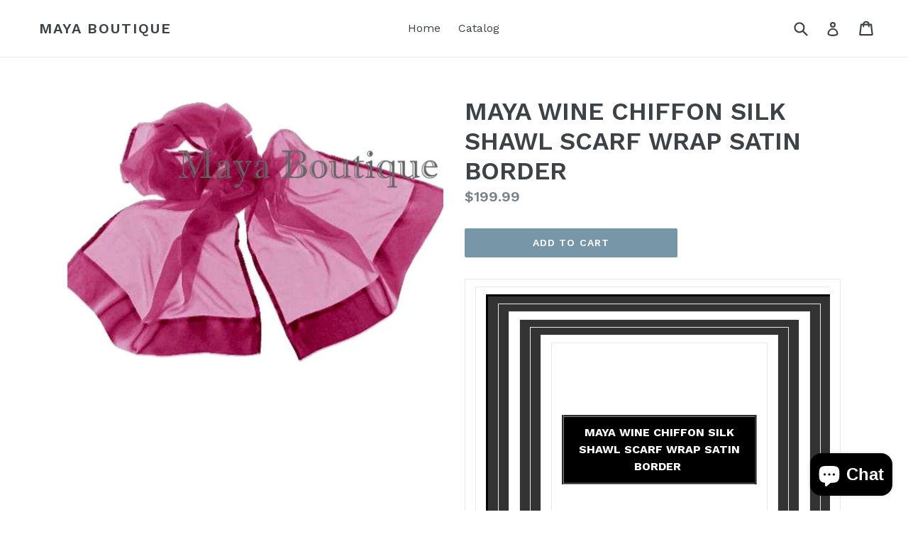

--- FILE ---
content_type: text/html; charset=utf-8
request_url: https://mayaboutique.com/products/maya-wine-chiffon-silk-shawl-scarf-wrap-satin-border
body_size: 17201
content:
<!doctype html>
<!--[if IE 9]> <html class="ie9 no-js" lang="en"> <![endif]-->
<!--[if (gt IE 9)|!(IE)]><!--> <html class="no-js" lang="en"> <!--<![endif]-->
<head>
  <meta charset="utf-8">
  <meta http-equiv="X-UA-Compatible" content="IE=edge,chrome=1">
  <meta name="viewport" content="width=device-width,initial-scale=1">
  <meta name="theme-color" content="#7796a8">
  <link rel="canonical" href="https://mayaboutique.com/products/maya-wine-chiffon-silk-shawl-scarf-wrap-satin-border">

  

  
  <title>
    MAYA WINE CHIFFON SILK SHAWL SCARF WRAP SATIN BORDER
    
    
    
      &ndash; MAYA BOUTIQUE
    
  </title>

  
    <meta name="description" content="    MAYA WINE CHIFFON SILK SHAWL SCARF WRAP SATIN BORDER  DESCRIPTION     Maya Matazaro Chiffon with Satin border Wrap Scarf  100% Silk in a Superb quality Very elegant &amp;amp; unique design !! It measures 21&quot;wide(with 1/2&quot; satin side borders) x 79&quot;long (with 3&quot;satin ends border)   WINE  COLOR  Thank you !     Store Poli">
  

  <!-- /snippets/social-meta-tags.liquid -->
<meta property="og:site_name" content="MAYA BOUTIQUE">
<meta property="og:url" content="https://mayaboutique.com/products/maya-wine-chiffon-silk-shawl-scarf-wrap-satin-border">
<meta property="og:title" content="MAYA WINE CHIFFON SILK SHAWL SCARF WRAP SATIN BORDER">
<meta property="og:type" content="product">
<meta property="og:description" content="    MAYA WINE CHIFFON SILK SHAWL SCARF WRAP SATIN BORDER  DESCRIPTION     Maya Matazaro Chiffon with Satin border Wrap Scarf  100% Silk in a Superb quality Very elegant &amp;amp; unique design !! It measures 21&quot;wide(with 1/2&quot; satin side borders) x 79&quot;long (with 3&quot;satin ends border)   WINE  COLOR  Thank you !     Store Poli"><meta property="og:price:amount" content="199.99">
  <meta property="og:price:currency" content="USD"><meta property="og:image" content="http://mayaboutique.com/cdn/shop/products/KGrHqFHJEIFGvnvCv-tBR0OvhR52w_60_57_1024x1024.jpg?v=1571610404">
<meta property="og:image:secure_url" content="https://mayaboutique.com/cdn/shop/products/KGrHqFHJEIFGvnvCv-tBR0OvhR52w_60_57_1024x1024.jpg?v=1571610404">

<meta name="twitter:site" content="@">
<meta name="twitter:card" content="summary_large_image">
<meta name="twitter:title" content="MAYA WINE CHIFFON SILK SHAWL SCARF WRAP SATIN BORDER">
<meta name="twitter:description" content="    MAYA WINE CHIFFON SILK SHAWL SCARF WRAP SATIN BORDER  DESCRIPTION     Maya Matazaro Chiffon with Satin border Wrap Scarf  100% Silk in a Superb quality Very elegant &amp;amp; unique design !! It measures 21&quot;wide(with 1/2&quot; satin side borders) x 79&quot;long (with 3&quot;satin ends border)   WINE  COLOR  Thank you !     Store Poli">


  <link href="//mayaboutique.com/cdn/shop/t/1/assets/theme.scss.css?v=166079048406886855381703112834" rel="stylesheet" type="text/css" media="all" />
  

  <link href="//fonts.googleapis.com/css?family=Work+Sans:400,700" rel="stylesheet" type="text/css" media="all" />


  

    <link href="//fonts.googleapis.com/css?family=Work+Sans:600" rel="stylesheet" type="text/css" media="all" />
  



  <script>
    var theme = {
      strings: {
        addToCart: "Add to cart",
        soldOut: "Sold out",
        unavailable: "Unavailable",
        showMore: "Show More",
        showLess: "Show Less"
      },
      moneyFormat: "${{amount}}"
    }

    document.documentElement.className = document.documentElement.className.replace('no-js', 'js');
  </script>

  <!--[if (lte IE 9) ]><script src="//mayaboutique.com/cdn/shop/t/1/assets/match-media.min.js?v=22265819453975888031498706797" type="text/javascript"></script><![endif]-->

  
  
  <!--[if (gt IE 9)|!(IE)]><!--><script src="//mayaboutique.com/cdn/shop/t/1/assets/lazysizes.js?v=68441465964607740661498706797" async="async"></script><!--<![endif]-->
  <!--[if lte IE 9]><script src="//mayaboutique.com/cdn/shop/t/1/assets/lazysizes.min.js?58"></script><![endif]-->

  <!--[if (gt IE 9)|!(IE)]><!--><script src="//mayaboutique.com/cdn/shop/t/1/assets/vendor.js?v=136118274122071307521498706798" defer="defer"></script><!--<![endif]-->
  <!--[if lte IE 9]><script src="//mayaboutique.com/cdn/shop/t/1/assets/vendor.js?v=136118274122071307521498706798"></script><![endif]-->

  <!--[if (gt IE 9)|!(IE)]><!--><script src="//mayaboutique.com/cdn/shop/t/1/assets/theme.js?v=133740887074730177661498706797" defer="defer"></script><!--<![endif]-->
  <!--[if lte IE 9]><script src="//mayaboutique.com/cdn/shop/t/1/assets/theme.js?v=133740887074730177661498706797"></script><![endif]-->

  <script>window.performance && window.performance.mark && window.performance.mark('shopify.content_for_header.start');</script><meta id="shopify-digital-wallet" name="shopify-digital-wallet" content="/21385925/digital_wallets/dialog">
<meta name="shopify-checkout-api-token" content="7c42d49bbbbce17659c48070012c306c">
<meta id="in-context-paypal-metadata" data-shop-id="21385925" data-venmo-supported="false" data-environment="production" data-locale="en_US" data-paypal-v4="true" data-currency="USD">
<link rel="alternate" type="application/json+oembed" href="https://mayaboutique.com/products/maya-wine-chiffon-silk-shawl-scarf-wrap-satin-border.oembed">
<script async="async" src="/checkouts/internal/preloads.js?locale=en-US"></script>
<link rel="preconnect" href="https://shop.app" crossorigin="anonymous">
<script async="async" src="https://shop.app/checkouts/internal/preloads.js?locale=en-US&shop_id=21385925" crossorigin="anonymous"></script>
<script id="apple-pay-shop-capabilities" type="application/json">{"shopId":21385925,"countryCode":"US","currencyCode":"USD","merchantCapabilities":["supports3DS"],"merchantId":"gid:\/\/shopify\/Shop\/21385925","merchantName":"MAYA BOUTIQUE","requiredBillingContactFields":["postalAddress","email"],"requiredShippingContactFields":["postalAddress","email"],"shippingType":"shipping","supportedNetworks":["visa","masterCard","amex","discover","elo","jcb"],"total":{"type":"pending","label":"MAYA BOUTIQUE","amount":"1.00"},"shopifyPaymentsEnabled":true,"supportsSubscriptions":true}</script>
<script id="shopify-features" type="application/json">{"accessToken":"7c42d49bbbbce17659c48070012c306c","betas":["rich-media-storefront-analytics"],"domain":"mayaboutique.com","predictiveSearch":true,"shopId":21385925,"locale":"en"}</script>
<script>var Shopify = Shopify || {};
Shopify.shop = "maya-scarves.myshopify.com";
Shopify.locale = "en";
Shopify.currency = {"active":"USD","rate":"1.0"};
Shopify.country = "US";
Shopify.theme = {"name":"debut","id":177665098,"schema_name":"Debut","schema_version":"1.4.0","theme_store_id":796,"role":"main"};
Shopify.theme.handle = "null";
Shopify.theme.style = {"id":null,"handle":null};
Shopify.cdnHost = "mayaboutique.com/cdn";
Shopify.routes = Shopify.routes || {};
Shopify.routes.root = "/";</script>
<script type="module">!function(o){(o.Shopify=o.Shopify||{}).modules=!0}(window);</script>
<script>!function(o){function n(){var o=[];function n(){o.push(Array.prototype.slice.apply(arguments))}return n.q=o,n}var t=o.Shopify=o.Shopify||{};t.loadFeatures=n(),t.autoloadFeatures=n()}(window);</script>
<script>
  window.ShopifyPay = window.ShopifyPay || {};
  window.ShopifyPay.apiHost = "shop.app\/pay";
  window.ShopifyPay.redirectState = null;
</script>
<script id="shop-js-analytics" type="application/json">{"pageType":"product"}</script>
<script defer="defer" async type="module" src="//mayaboutique.com/cdn/shopifycloud/shop-js/modules/v2/client.init-shop-cart-sync_D0dqhulL.en.esm.js"></script>
<script defer="defer" async type="module" src="//mayaboutique.com/cdn/shopifycloud/shop-js/modules/v2/chunk.common_CpVO7qML.esm.js"></script>
<script type="module">
  await import("//mayaboutique.com/cdn/shopifycloud/shop-js/modules/v2/client.init-shop-cart-sync_D0dqhulL.en.esm.js");
await import("//mayaboutique.com/cdn/shopifycloud/shop-js/modules/v2/chunk.common_CpVO7qML.esm.js");

  window.Shopify.SignInWithShop?.initShopCartSync?.({"fedCMEnabled":true,"windoidEnabled":true});

</script>
<script>
  window.Shopify = window.Shopify || {};
  if (!window.Shopify.featureAssets) window.Shopify.featureAssets = {};
  window.Shopify.featureAssets['shop-js'] = {"shop-cart-sync":["modules/v2/client.shop-cart-sync_D9bwt38V.en.esm.js","modules/v2/chunk.common_CpVO7qML.esm.js"],"init-fed-cm":["modules/v2/client.init-fed-cm_BJ8NPuHe.en.esm.js","modules/v2/chunk.common_CpVO7qML.esm.js"],"init-shop-email-lookup-coordinator":["modules/v2/client.init-shop-email-lookup-coordinator_pVrP2-kG.en.esm.js","modules/v2/chunk.common_CpVO7qML.esm.js"],"shop-cash-offers":["modules/v2/client.shop-cash-offers_CNh7FWN-.en.esm.js","modules/v2/chunk.common_CpVO7qML.esm.js","modules/v2/chunk.modal_DKF6x0Jh.esm.js"],"init-shop-cart-sync":["modules/v2/client.init-shop-cart-sync_D0dqhulL.en.esm.js","modules/v2/chunk.common_CpVO7qML.esm.js"],"init-windoid":["modules/v2/client.init-windoid_DaoAelzT.en.esm.js","modules/v2/chunk.common_CpVO7qML.esm.js"],"shop-toast-manager":["modules/v2/client.shop-toast-manager_1DND8Tac.en.esm.js","modules/v2/chunk.common_CpVO7qML.esm.js"],"pay-button":["modules/v2/client.pay-button_CFeQi1r6.en.esm.js","modules/v2/chunk.common_CpVO7qML.esm.js"],"shop-button":["modules/v2/client.shop-button_Ca94MDdQ.en.esm.js","modules/v2/chunk.common_CpVO7qML.esm.js"],"shop-login-button":["modules/v2/client.shop-login-button_DPYNfp1Z.en.esm.js","modules/v2/chunk.common_CpVO7qML.esm.js","modules/v2/chunk.modal_DKF6x0Jh.esm.js"],"avatar":["modules/v2/client.avatar_BTnouDA3.en.esm.js"],"shop-follow-button":["modules/v2/client.shop-follow-button_BMKh4nJE.en.esm.js","modules/v2/chunk.common_CpVO7qML.esm.js","modules/v2/chunk.modal_DKF6x0Jh.esm.js"],"init-customer-accounts-sign-up":["modules/v2/client.init-customer-accounts-sign-up_CJXi5kRN.en.esm.js","modules/v2/client.shop-login-button_DPYNfp1Z.en.esm.js","modules/v2/chunk.common_CpVO7qML.esm.js","modules/v2/chunk.modal_DKF6x0Jh.esm.js"],"init-shop-for-new-customer-accounts":["modules/v2/client.init-shop-for-new-customer-accounts_BoBxkgWu.en.esm.js","modules/v2/client.shop-login-button_DPYNfp1Z.en.esm.js","modules/v2/chunk.common_CpVO7qML.esm.js","modules/v2/chunk.modal_DKF6x0Jh.esm.js"],"init-customer-accounts":["modules/v2/client.init-customer-accounts_DCuDTzpR.en.esm.js","modules/v2/client.shop-login-button_DPYNfp1Z.en.esm.js","modules/v2/chunk.common_CpVO7qML.esm.js","modules/v2/chunk.modal_DKF6x0Jh.esm.js"],"checkout-modal":["modules/v2/client.checkout-modal_U_3e4VxF.en.esm.js","modules/v2/chunk.common_CpVO7qML.esm.js","modules/v2/chunk.modal_DKF6x0Jh.esm.js"],"lead-capture":["modules/v2/client.lead-capture_DEgn0Z8u.en.esm.js","modules/v2/chunk.common_CpVO7qML.esm.js","modules/v2/chunk.modal_DKF6x0Jh.esm.js"],"shop-login":["modules/v2/client.shop-login_CoM5QKZ_.en.esm.js","modules/v2/chunk.common_CpVO7qML.esm.js","modules/v2/chunk.modal_DKF6x0Jh.esm.js"],"payment-terms":["modules/v2/client.payment-terms_BmrqWn8r.en.esm.js","modules/v2/chunk.common_CpVO7qML.esm.js","modules/v2/chunk.modal_DKF6x0Jh.esm.js"]};
</script>
<script id="__st">var __st={"a":21385925,"offset":-18000,"reqid":"f14acf56-b44f-4362-b02e-ef747d3f488b-1764335565","pageurl":"mayaboutique.com\/products\/maya-wine-chiffon-silk-shawl-scarf-wrap-satin-border","u":"76bc4f0f0be9","p":"product","rtyp":"product","rid":2317025902669};</script>
<script>window.ShopifyPaypalV4VisibilityTracking = true;</script>
<script id="captcha-bootstrap">!function(){'use strict';const t='contact',e='account',n='new_comment',o=[[t,t],['blogs',n],['comments',n],[t,'customer']],c=[[e,'customer_login'],[e,'guest_login'],[e,'recover_customer_password'],[e,'create_customer']],r=t=>t.map((([t,e])=>`form[action*='/${t}']:not([data-nocaptcha='true']) input[name='form_type'][value='${e}']`)).join(','),a=t=>()=>t?[...document.querySelectorAll(t)].map((t=>t.form)):[];function s(){const t=[...o],e=r(t);return a(e)}const i='password',u='form_key',d=['recaptcha-v3-token','g-recaptcha-response','h-captcha-response',i],f=()=>{try{return window.sessionStorage}catch{return}},m='__shopify_v',_=t=>t.elements[u];function p(t,e,n=!1){try{const o=window.sessionStorage,c=JSON.parse(o.getItem(e)),{data:r}=function(t){const{data:e,action:n}=t;return t[m]||n?{data:e,action:n}:{data:t,action:n}}(c);for(const[e,n]of Object.entries(r))t.elements[e]&&(t.elements[e].value=n);n&&o.removeItem(e)}catch(o){console.error('form repopulation failed',{error:o})}}const l='form_type',E='cptcha';function T(t){t.dataset[E]=!0}const w=window,h=w.document,L='Shopify',v='ce_forms',y='captcha';let A=!1;((t,e)=>{const n=(g='f06e6c50-85a8-45c8-87d0-21a2b65856fe',I='https://cdn.shopify.com/shopifycloud/storefront-forms-hcaptcha/ce_storefront_forms_captcha_hcaptcha.v1.5.2.iife.js',D={infoText:'Protected by hCaptcha',privacyText:'Privacy',termsText:'Terms'},(t,e,n)=>{const o=w[L][v],c=o.bindForm;if(c)return c(t,g,e,D).then(n);var r;o.q.push([[t,g,e,D],n]),r=I,A||(h.body.append(Object.assign(h.createElement('script'),{id:'captcha-provider',async:!0,src:r})),A=!0)});var g,I,D;w[L]=w[L]||{},w[L][v]=w[L][v]||{},w[L][v].q=[],w[L][y]=w[L][y]||{},w[L][y].protect=function(t,e){n(t,void 0,e),T(t)},Object.freeze(w[L][y]),function(t,e,n,w,h,L){const[v,y,A,g]=function(t,e,n){const i=e?o:[],u=t?c:[],d=[...i,...u],f=r(d),m=r(i),_=r(d.filter((([t,e])=>n.includes(e))));return[a(f),a(m),a(_),s()]}(w,h,L),I=t=>{const e=t.target;return e instanceof HTMLFormElement?e:e&&e.form},D=t=>v().includes(t);t.addEventListener('submit',(t=>{const e=I(t);if(!e)return;const n=D(e)&&!e.dataset.hcaptchaBound&&!e.dataset.recaptchaBound,o=_(e),c=g().includes(e)&&(!o||!o.value);(n||c)&&t.preventDefault(),c&&!n&&(function(t){try{if(!f())return;!function(t){const e=f();if(!e)return;const n=_(t);if(!n)return;const o=n.value;o&&e.removeItem(o)}(t);const e=Array.from(Array(32),(()=>Math.random().toString(36)[2])).join('');!function(t,e){_(t)||t.append(Object.assign(document.createElement('input'),{type:'hidden',name:u})),t.elements[u].value=e}(t,e),function(t,e){const n=f();if(!n)return;const o=[...t.querySelectorAll(`input[type='${i}']`)].map((({name:t})=>t)),c=[...d,...o],r={};for(const[a,s]of new FormData(t).entries())c.includes(a)||(r[a]=s);n.setItem(e,JSON.stringify({[m]:1,action:t.action,data:r}))}(t,e)}catch(e){console.error('failed to persist form',e)}}(e),e.submit())}));const S=(t,e)=>{t&&!t.dataset[E]&&(n(t,e.some((e=>e===t))),T(t))};for(const o of['focusin','change'])t.addEventListener(o,(t=>{const e=I(t);D(e)&&S(e,y())}));const B=e.get('form_key'),M=e.get(l),P=B&&M;t.addEventListener('DOMContentLoaded',(()=>{const t=y();if(P)for(const e of t)e.elements[l].value===M&&p(e,B);[...new Set([...A(),...v().filter((t=>'true'===t.dataset.shopifyCaptcha))])].forEach((e=>S(e,t)))}))}(h,new URLSearchParams(w.location.search),n,t,e,['guest_login'])})(!0,!0)}();</script>
<script integrity="sha256-52AcMU7V7pcBOXWImdc/TAGTFKeNjmkeM1Pvks/DTgc=" data-source-attribution="shopify.loadfeatures" defer="defer" src="//mayaboutique.com/cdn/shopifycloud/storefront/assets/storefront/load_feature-81c60534.js" crossorigin="anonymous"></script>
<script crossorigin="anonymous" defer="defer" src="//mayaboutique.com/cdn/shopifycloud/storefront/assets/shopify_pay/storefront-65b4c6d7.js?v=20250812"></script>
<script data-source-attribution="shopify.dynamic_checkout.dynamic.init">var Shopify=Shopify||{};Shopify.PaymentButton=Shopify.PaymentButton||{isStorefrontPortableWallets:!0,init:function(){window.Shopify.PaymentButton.init=function(){};var t=document.createElement("script");t.src="https://mayaboutique.com/cdn/shopifycloud/portable-wallets/latest/portable-wallets.en.js",t.type="module",document.head.appendChild(t)}};
</script>
<script data-source-attribution="shopify.dynamic_checkout.buyer_consent">
  function portableWalletsHideBuyerConsent(e){var t=document.getElementById("shopify-buyer-consent"),n=document.getElementById("shopify-subscription-policy-button");t&&n&&(t.classList.add("hidden"),t.setAttribute("aria-hidden","true"),n.removeEventListener("click",e))}function portableWalletsShowBuyerConsent(e){var t=document.getElementById("shopify-buyer-consent"),n=document.getElementById("shopify-subscription-policy-button");t&&n&&(t.classList.remove("hidden"),t.removeAttribute("aria-hidden"),n.addEventListener("click",e))}window.Shopify?.PaymentButton&&(window.Shopify.PaymentButton.hideBuyerConsent=portableWalletsHideBuyerConsent,window.Shopify.PaymentButton.showBuyerConsent=portableWalletsShowBuyerConsent);
</script>
<script data-source-attribution="shopify.dynamic_checkout.cart.bootstrap">document.addEventListener("DOMContentLoaded",(function(){function t(){return document.querySelector("shopify-accelerated-checkout-cart, shopify-accelerated-checkout")}if(t())Shopify.PaymentButton.init();else{new MutationObserver((function(e,n){t()&&(Shopify.PaymentButton.init(),n.disconnect())})).observe(document.body,{childList:!0,subtree:!0})}}));
</script>
<link id="shopify-accelerated-checkout-styles" rel="stylesheet" media="screen" href="https://mayaboutique.com/cdn/shopifycloud/portable-wallets/latest/accelerated-checkout-backwards-compat.css" crossorigin="anonymous">
<style id="shopify-accelerated-checkout-cart">
        #shopify-buyer-consent {
  margin-top: 1em;
  display: inline-block;
  width: 100%;
}

#shopify-buyer-consent.hidden {
  display: none;
}

#shopify-subscription-policy-button {
  background: none;
  border: none;
  padding: 0;
  text-decoration: underline;
  font-size: inherit;
  cursor: pointer;
}

#shopify-subscription-policy-button::before {
  box-shadow: none;
}

      </style>

<script>window.performance && window.performance.mark && window.performance.mark('shopify.content_for_header.end');</script>
<script src="https://cdn.shopify.com/extensions/7bc9bb47-adfa-4267-963e-cadee5096caf/inbox-1252/assets/inbox-chat-loader.js" type="text/javascript" defer="defer"></script>
<link href="https://monorail-edge.shopifysvc.com" rel="dns-prefetch">
<script>(function(){if ("sendBeacon" in navigator && "performance" in window) {try {var session_token_from_headers = performance.getEntriesByType('navigation')[0].serverTiming.find(x => x.name == '_s').description;} catch {var session_token_from_headers = undefined;}var session_cookie_matches = document.cookie.match(/_shopify_s=([^;]*)/);var session_token_from_cookie = session_cookie_matches && session_cookie_matches.length === 2 ? session_cookie_matches[1] : "";var session_token = session_token_from_headers || session_token_from_cookie || "";function handle_abandonment_event(e) {var entries = performance.getEntries().filter(function(entry) {return /monorail-edge.shopifysvc.com/.test(entry.name);});if (!window.abandonment_tracked && entries.length === 0) {window.abandonment_tracked = true;var currentMs = Date.now();var navigation_start = performance.timing.navigationStart;var payload = {shop_id: 21385925,url: window.location.href,navigation_start,duration: currentMs - navigation_start,session_token,page_type: "product"};window.navigator.sendBeacon("https://monorail-edge.shopifysvc.com/v1/produce", JSON.stringify({schema_id: "online_store_buyer_site_abandonment/1.1",payload: payload,metadata: {event_created_at_ms: currentMs,event_sent_at_ms: currentMs}}));}}window.addEventListener('pagehide', handle_abandonment_event);}}());</script>
<script id="web-pixels-manager-setup">(function e(e,d,r,n,o){if(void 0===o&&(o={}),!Boolean(null===(a=null===(i=window.Shopify)||void 0===i?void 0:i.analytics)||void 0===a?void 0:a.replayQueue)){var i,a;window.Shopify=window.Shopify||{};var t=window.Shopify;t.analytics=t.analytics||{};var s=t.analytics;s.replayQueue=[],s.publish=function(e,d,r){return s.replayQueue.push([e,d,r]),!0};try{self.performance.mark("wpm:start")}catch(e){}var l=function(){var e={modern:/Edge?\/(1{2}[4-9]|1[2-9]\d|[2-9]\d{2}|\d{4,})\.\d+(\.\d+|)|Firefox\/(1{2}[4-9]|1[2-9]\d|[2-9]\d{2}|\d{4,})\.\d+(\.\d+|)|Chrom(ium|e)\/(9{2}|\d{3,})\.\d+(\.\d+|)|(Maci|X1{2}).+ Version\/(15\.\d+|(1[6-9]|[2-9]\d|\d{3,})\.\d+)([,.]\d+|)( \(\w+\)|)( Mobile\/\w+|) Safari\/|Chrome.+OPR\/(9{2}|\d{3,})\.\d+\.\d+|(CPU[ +]OS|iPhone[ +]OS|CPU[ +]iPhone|CPU IPhone OS|CPU iPad OS)[ +]+(15[._]\d+|(1[6-9]|[2-9]\d|\d{3,})[._]\d+)([._]\d+|)|Android:?[ /-](13[3-9]|1[4-9]\d|[2-9]\d{2}|\d{4,})(\.\d+|)(\.\d+|)|Android.+Firefox\/(13[5-9]|1[4-9]\d|[2-9]\d{2}|\d{4,})\.\d+(\.\d+|)|Android.+Chrom(ium|e)\/(13[3-9]|1[4-9]\d|[2-9]\d{2}|\d{4,})\.\d+(\.\d+|)|SamsungBrowser\/([2-9]\d|\d{3,})\.\d+/,legacy:/Edge?\/(1[6-9]|[2-9]\d|\d{3,})\.\d+(\.\d+|)|Firefox\/(5[4-9]|[6-9]\d|\d{3,})\.\d+(\.\d+|)|Chrom(ium|e)\/(5[1-9]|[6-9]\d|\d{3,})\.\d+(\.\d+|)([\d.]+$|.*Safari\/(?![\d.]+ Edge\/[\d.]+$))|(Maci|X1{2}).+ Version\/(10\.\d+|(1[1-9]|[2-9]\d|\d{3,})\.\d+)([,.]\d+|)( \(\w+\)|)( Mobile\/\w+|) Safari\/|Chrome.+OPR\/(3[89]|[4-9]\d|\d{3,})\.\d+\.\d+|(CPU[ +]OS|iPhone[ +]OS|CPU[ +]iPhone|CPU IPhone OS|CPU iPad OS)[ +]+(10[._]\d+|(1[1-9]|[2-9]\d|\d{3,})[._]\d+)([._]\d+|)|Android:?[ /-](13[3-9]|1[4-9]\d|[2-9]\d{2}|\d{4,})(\.\d+|)(\.\d+|)|Mobile Safari.+OPR\/([89]\d|\d{3,})\.\d+\.\d+|Android.+Firefox\/(13[5-9]|1[4-9]\d|[2-9]\d{2}|\d{4,})\.\d+(\.\d+|)|Android.+Chrom(ium|e)\/(13[3-9]|1[4-9]\d|[2-9]\d{2}|\d{4,})\.\d+(\.\d+|)|Android.+(UC? ?Browser|UCWEB|U3)[ /]?(15\.([5-9]|\d{2,})|(1[6-9]|[2-9]\d|\d{3,})\.\d+)\.\d+|SamsungBrowser\/(5\.\d+|([6-9]|\d{2,})\.\d+)|Android.+MQ{2}Browser\/(14(\.(9|\d{2,})|)|(1[5-9]|[2-9]\d|\d{3,})(\.\d+|))(\.\d+|)|K[Aa][Ii]OS\/(3\.\d+|([4-9]|\d{2,})\.\d+)(\.\d+|)/},d=e.modern,r=e.legacy,n=navigator.userAgent;return n.match(d)?"modern":n.match(r)?"legacy":"unknown"}(),u="modern"===l?"modern":"legacy",c=(null!=n?n:{modern:"",legacy:""})[u],f=function(e){return[e.baseUrl,"/wpm","/b",e.hashVersion,"modern"===e.buildTarget?"m":"l",".js"].join("")}({baseUrl:d,hashVersion:r,buildTarget:u}),m=function(e){var d=e.version,r=e.bundleTarget,n=e.surface,o=e.pageUrl,i=e.monorailEndpoint;return{emit:function(e){var a=e.status,t=e.errorMsg,s=(new Date).getTime(),l=JSON.stringify({metadata:{event_sent_at_ms:s},events:[{schema_id:"web_pixels_manager_load/3.1",payload:{version:d,bundle_target:r,page_url:o,status:a,surface:n,error_msg:t},metadata:{event_created_at_ms:s}}]});if(!i)return console&&console.warn&&console.warn("[Web Pixels Manager] No Monorail endpoint provided, skipping logging."),!1;try{return self.navigator.sendBeacon.bind(self.navigator)(i,l)}catch(e){}var u=new XMLHttpRequest;try{return u.open("POST",i,!0),u.setRequestHeader("Content-Type","text/plain"),u.send(l),!0}catch(e){return console&&console.warn&&console.warn("[Web Pixels Manager] Got an unhandled error while logging to Monorail."),!1}}}}({version:r,bundleTarget:l,surface:e.surface,pageUrl:self.location.href,monorailEndpoint:e.monorailEndpoint});try{o.browserTarget=l,function(e){var d=e.src,r=e.async,n=void 0===r||r,o=e.onload,i=e.onerror,a=e.sri,t=e.scriptDataAttributes,s=void 0===t?{}:t,l=document.createElement("script"),u=document.querySelector("head"),c=document.querySelector("body");if(l.async=n,l.src=d,a&&(l.integrity=a,l.crossOrigin="anonymous"),s)for(var f in s)if(Object.prototype.hasOwnProperty.call(s,f))try{l.dataset[f]=s[f]}catch(e){}if(o&&l.addEventListener("load",o),i&&l.addEventListener("error",i),u)u.appendChild(l);else{if(!c)throw new Error("Did not find a head or body element to append the script");c.appendChild(l)}}({src:f,async:!0,onload:function(){if(!function(){var e,d;return Boolean(null===(d=null===(e=window.Shopify)||void 0===e?void 0:e.analytics)||void 0===d?void 0:d.initialized)}()){var d=window.webPixelsManager.init(e)||void 0;if(d){var r=window.Shopify.analytics;r.replayQueue.forEach((function(e){var r=e[0],n=e[1],o=e[2];d.publishCustomEvent(r,n,o)})),r.replayQueue=[],r.publish=d.publishCustomEvent,r.visitor=d.visitor,r.initialized=!0}}},onerror:function(){return m.emit({status:"failed",errorMsg:"".concat(f," has failed to load")})},sri:function(e){var d=/^sha384-[A-Za-z0-9+/=]+$/;return"string"==typeof e&&d.test(e)}(c)?c:"",scriptDataAttributes:o}),m.emit({status:"loading"})}catch(e){m.emit({status:"failed",errorMsg:(null==e?void 0:e.message)||"Unknown error"})}}})({shopId: 21385925,storefrontBaseUrl: "https://mayaboutique.com",extensionsBaseUrl: "https://extensions.shopifycdn.com/cdn/shopifycloud/web-pixels-manager",monorailEndpoint: "https://monorail-edge.shopifysvc.com/unstable/produce_batch",surface: "storefront-renderer",enabledBetaFlags: ["2dca8a86"],webPixelsConfigList: [{"id":"68845766","eventPayloadVersion":"v1","runtimeContext":"LAX","scriptVersion":"1","type":"CUSTOM","privacyPurposes":["ANALYTICS"],"name":"Google Analytics tag (migrated)"},{"id":"shopify-app-pixel","configuration":"{}","eventPayloadVersion":"v1","runtimeContext":"STRICT","scriptVersion":"0450","apiClientId":"shopify-pixel","type":"APP","privacyPurposes":["ANALYTICS","MARKETING"]},{"id":"shopify-custom-pixel","eventPayloadVersion":"v1","runtimeContext":"LAX","scriptVersion":"0450","apiClientId":"shopify-pixel","type":"CUSTOM","privacyPurposes":["ANALYTICS","MARKETING"]}],isMerchantRequest: false,initData: {"shop":{"name":"MAYA BOUTIQUE","paymentSettings":{"currencyCode":"USD"},"myshopifyDomain":"maya-scarves.myshopify.com","countryCode":"US","storefrontUrl":"https:\/\/mayaboutique.com"},"customer":null,"cart":null,"checkout":null,"productVariants":[{"price":{"amount":199.99,"currencyCode":"USD"},"product":{"title":"MAYA WINE CHIFFON SILK SHAWL SCARF WRAP SATIN BORDER","vendor":"Maya Shawls","id":"2317025902669","untranslatedTitle":"MAYA WINE CHIFFON SILK SHAWL SCARF WRAP SATIN BORDER","url":"\/products\/maya-wine-chiffon-silk-shawl-scarf-wrap-satin-border","type":"Clothing, Shoes \u0026 Accessories:Women's Accessories:Scarves \u0026 Wraps"},"id":"20875768004685","image":{"src":"\/\/mayaboutique.com\/cdn\/shop\/products\/KGrHqFHJEIFGvnvCv-tBR0OvhR52w_60_57.jpg?v=1571610404"},"sku":"400174168284","title":"Default Title","untranslatedTitle":"Default Title"}],"purchasingCompany":null},},"https://mayaboutique.com/cdn","ae1676cfwd2530674p4253c800m34e853cb",{"modern":"","legacy":""},{"shopId":"21385925","storefrontBaseUrl":"https:\/\/mayaboutique.com","extensionBaseUrl":"https:\/\/extensions.shopifycdn.com\/cdn\/shopifycloud\/web-pixels-manager","surface":"storefront-renderer","enabledBetaFlags":"[\"2dca8a86\"]","isMerchantRequest":"false","hashVersion":"ae1676cfwd2530674p4253c800m34e853cb","publish":"custom","events":"[[\"page_viewed\",{}],[\"product_viewed\",{\"productVariant\":{\"price\":{\"amount\":199.99,\"currencyCode\":\"USD\"},\"product\":{\"title\":\"MAYA WINE CHIFFON SILK SHAWL SCARF WRAP SATIN BORDER\",\"vendor\":\"Maya Shawls\",\"id\":\"2317025902669\",\"untranslatedTitle\":\"MAYA WINE CHIFFON SILK SHAWL SCARF WRAP SATIN BORDER\",\"url\":\"\/products\/maya-wine-chiffon-silk-shawl-scarf-wrap-satin-border\",\"type\":\"Clothing, Shoes \u0026 Accessories:Women's Accessories:Scarves \u0026 Wraps\"},\"id\":\"20875768004685\",\"image\":{\"src\":\"\/\/mayaboutique.com\/cdn\/shop\/products\/KGrHqFHJEIFGvnvCv-tBR0OvhR52w_60_57.jpg?v=1571610404\"},\"sku\":\"400174168284\",\"title\":\"Default Title\",\"untranslatedTitle\":\"Default Title\"}}]]"});</script><script>
  window.ShopifyAnalytics = window.ShopifyAnalytics || {};
  window.ShopifyAnalytics.meta = window.ShopifyAnalytics.meta || {};
  window.ShopifyAnalytics.meta.currency = 'USD';
  var meta = {"product":{"id":2317025902669,"gid":"gid:\/\/shopify\/Product\/2317025902669","vendor":"Maya Shawls","type":"Clothing, Shoes \u0026 Accessories:Women's Accessories:Scarves \u0026 Wraps","variants":[{"id":20875768004685,"price":19999,"name":"MAYA WINE CHIFFON SILK SHAWL SCARF WRAP SATIN BORDER","public_title":null,"sku":"400174168284"}],"remote":false},"page":{"pageType":"product","resourceType":"product","resourceId":2317025902669}};
  for (var attr in meta) {
    window.ShopifyAnalytics.meta[attr] = meta[attr];
  }
</script>
<script class="analytics">
  (function () {
    var customDocumentWrite = function(content) {
      var jquery = null;

      if (window.jQuery) {
        jquery = window.jQuery;
      } else if (window.Checkout && window.Checkout.$) {
        jquery = window.Checkout.$;
      }

      if (jquery) {
        jquery('body').append(content);
      }
    };

    var hasLoggedConversion = function(token) {
      if (token) {
        return document.cookie.indexOf('loggedConversion=' + token) !== -1;
      }
      return false;
    }

    var setCookieIfConversion = function(token) {
      if (token) {
        var twoMonthsFromNow = new Date(Date.now());
        twoMonthsFromNow.setMonth(twoMonthsFromNow.getMonth() + 2);

        document.cookie = 'loggedConversion=' + token + '; expires=' + twoMonthsFromNow;
      }
    }

    var trekkie = window.ShopifyAnalytics.lib = window.trekkie = window.trekkie || [];
    if (trekkie.integrations) {
      return;
    }
    trekkie.methods = [
      'identify',
      'page',
      'ready',
      'track',
      'trackForm',
      'trackLink'
    ];
    trekkie.factory = function(method) {
      return function() {
        var args = Array.prototype.slice.call(arguments);
        args.unshift(method);
        trekkie.push(args);
        return trekkie;
      };
    };
    for (var i = 0; i < trekkie.methods.length; i++) {
      var key = trekkie.methods[i];
      trekkie[key] = trekkie.factory(key);
    }
    trekkie.load = function(config) {
      trekkie.config = config || {};
      trekkie.config.initialDocumentCookie = document.cookie;
      var first = document.getElementsByTagName('script')[0];
      var script = document.createElement('script');
      script.type = 'text/javascript';
      script.onerror = function(e) {
        var scriptFallback = document.createElement('script');
        scriptFallback.type = 'text/javascript';
        scriptFallback.onerror = function(error) {
                var Monorail = {
      produce: function produce(monorailDomain, schemaId, payload) {
        var currentMs = new Date().getTime();
        var event = {
          schema_id: schemaId,
          payload: payload,
          metadata: {
            event_created_at_ms: currentMs,
            event_sent_at_ms: currentMs
          }
        };
        return Monorail.sendRequest("https://" + monorailDomain + "/v1/produce", JSON.stringify(event));
      },
      sendRequest: function sendRequest(endpointUrl, payload) {
        // Try the sendBeacon API
        if (window && window.navigator && typeof window.navigator.sendBeacon === 'function' && typeof window.Blob === 'function' && !Monorail.isIos12()) {
          var blobData = new window.Blob([payload], {
            type: 'text/plain'
          });

          if (window.navigator.sendBeacon(endpointUrl, blobData)) {
            return true;
          } // sendBeacon was not successful

        } // XHR beacon

        var xhr = new XMLHttpRequest();

        try {
          xhr.open('POST', endpointUrl);
          xhr.setRequestHeader('Content-Type', 'text/plain');
          xhr.send(payload);
        } catch (e) {
          console.log(e);
        }

        return false;
      },
      isIos12: function isIos12() {
        return window.navigator.userAgent.lastIndexOf('iPhone; CPU iPhone OS 12_') !== -1 || window.navigator.userAgent.lastIndexOf('iPad; CPU OS 12_') !== -1;
      }
    };
    Monorail.produce('monorail-edge.shopifysvc.com',
      'trekkie_storefront_load_errors/1.1',
      {shop_id: 21385925,
      theme_id: 177665098,
      app_name: "storefront",
      context_url: window.location.href,
      source_url: "//mayaboutique.com/cdn/s/trekkie.storefront.3c703df509f0f96f3237c9daa54e2777acf1a1dd.min.js"});

        };
        scriptFallback.async = true;
        scriptFallback.src = '//mayaboutique.com/cdn/s/trekkie.storefront.3c703df509f0f96f3237c9daa54e2777acf1a1dd.min.js';
        first.parentNode.insertBefore(scriptFallback, first);
      };
      script.async = true;
      script.src = '//mayaboutique.com/cdn/s/trekkie.storefront.3c703df509f0f96f3237c9daa54e2777acf1a1dd.min.js';
      first.parentNode.insertBefore(script, first);
    };
    trekkie.load(
      {"Trekkie":{"appName":"storefront","development":false,"defaultAttributes":{"shopId":21385925,"isMerchantRequest":null,"themeId":177665098,"themeCityHash":"18046457806553698965","contentLanguage":"en","currency":"USD","eventMetadataId":"e5b9aab5-678c-4e00-97a2-9830d6e1498a"},"isServerSideCookieWritingEnabled":true,"monorailRegion":"shop_domain","enabledBetaFlags":["f0df213a"]},"Session Attribution":{},"S2S":{"facebookCapiEnabled":false,"source":"trekkie-storefront-renderer","apiClientId":580111}}
    );

    var loaded = false;
    trekkie.ready(function() {
      if (loaded) return;
      loaded = true;

      window.ShopifyAnalytics.lib = window.trekkie;

      var originalDocumentWrite = document.write;
      document.write = customDocumentWrite;
      try { window.ShopifyAnalytics.merchantGoogleAnalytics.call(this); } catch(error) {};
      document.write = originalDocumentWrite;

      window.ShopifyAnalytics.lib.page(null,{"pageType":"product","resourceType":"product","resourceId":2317025902669,"shopifyEmitted":true});

      var match = window.location.pathname.match(/checkouts\/(.+)\/(thank_you|post_purchase)/)
      var token = match? match[1]: undefined;
      if (!hasLoggedConversion(token)) {
        setCookieIfConversion(token);
        window.ShopifyAnalytics.lib.track("Viewed Product",{"currency":"USD","variantId":20875768004685,"productId":2317025902669,"productGid":"gid:\/\/shopify\/Product\/2317025902669","name":"MAYA WINE CHIFFON SILK SHAWL SCARF WRAP SATIN BORDER","price":"199.99","sku":"400174168284","brand":"Maya Shawls","variant":null,"category":"Clothing, Shoes \u0026 Accessories:Women's Accessories:Scarves \u0026 Wraps","nonInteraction":true,"remote":false},undefined,undefined,{"shopifyEmitted":true});
      window.ShopifyAnalytics.lib.track("monorail:\/\/trekkie_storefront_viewed_product\/1.1",{"currency":"USD","variantId":20875768004685,"productId":2317025902669,"productGid":"gid:\/\/shopify\/Product\/2317025902669","name":"MAYA WINE CHIFFON SILK SHAWL SCARF WRAP SATIN BORDER","price":"199.99","sku":"400174168284","brand":"Maya Shawls","variant":null,"category":"Clothing, Shoes \u0026 Accessories:Women's Accessories:Scarves \u0026 Wraps","nonInteraction":true,"remote":false,"referer":"https:\/\/mayaboutique.com\/products\/maya-wine-chiffon-silk-shawl-scarf-wrap-satin-border"});
      }
    });


        var eventsListenerScript = document.createElement('script');
        eventsListenerScript.async = true;
        eventsListenerScript.src = "//mayaboutique.com/cdn/shopifycloud/storefront/assets/shop_events_listener-3da45d37.js";
        document.getElementsByTagName('head')[0].appendChild(eventsListenerScript);

})();</script>
  <script>
  if (!window.ga || (window.ga && typeof window.ga !== 'function')) {
    window.ga = function ga() {
      (window.ga.q = window.ga.q || []).push(arguments);
      if (window.Shopify && window.Shopify.analytics && typeof window.Shopify.analytics.publish === 'function') {
        window.Shopify.analytics.publish("ga_stub_called", {}, {sendTo: "google_osp_migration"});
      }
      console.error("Shopify's Google Analytics stub called with:", Array.from(arguments), "\nSee https://help.shopify.com/manual/promoting-marketing/pixels/pixel-migration#google for more information.");
    };
    if (window.Shopify && window.Shopify.analytics && typeof window.Shopify.analytics.publish === 'function') {
      window.Shopify.analytics.publish("ga_stub_initialized", {}, {sendTo: "google_osp_migration"});
    }
  }
</script>
<script
  defer
  src="https://mayaboutique.com/cdn/shopifycloud/perf-kit/shopify-perf-kit-2.1.2.min.js"
  data-application="storefront-renderer"
  data-shop-id="21385925"
  data-render-region="gcp-us-east1"
  data-page-type="product"
  data-theme-instance-id="177665098"
  data-theme-name="Debut"
  data-theme-version="1.4.0"
  data-monorail-region="shop_domain"
  data-resource-timing-sampling-rate="10"
  data-shs="true"
  data-shs-beacon="true"
  data-shs-export-with-fetch="true"
  data-shs-logs-sample-rate="1"
></script>
</head>

<body class="template-product">

  <a class="in-page-link visually-hidden skip-link" href="#MainContent">Skip to content</a>

  <div id="SearchDrawer" class="search-bar drawer drawer--top">
    <div class="search-bar__table">
      <div class="search-bar__table-cell search-bar__form-wrapper">
        <form class="search search-bar__form" action="/search" method="get" role="search">
          <button class="search-bar__submit search__submit btn--link" type="submit">
            <svg aria-hidden="true" focusable="false" role="presentation" class="icon icon-search" viewBox="0 0 37 40"><path d="M35.6 36l-9.8-9.8c4.1-5.4 3.6-13.2-1.3-18.1-5.4-5.4-14.2-5.4-19.7 0-5.4 5.4-5.4 14.2 0 19.7 2.6 2.6 6.1 4.1 9.8 4.1 3 0 5.9-1 8.3-2.8l9.8 9.8c.4.4.9.6 1.4.6s1-.2 1.4-.6c.9-.9.9-2.1.1-2.9zm-20.9-8.2c-2.6 0-5.1-1-7-2.9-3.9-3.9-3.9-10.1 0-14C9.6 9 12.2 8 14.7 8s5.1 1 7 2.9c3.9 3.9 3.9 10.1 0 14-1.9 1.9-4.4 2.9-7 2.9z"/></svg>
            <span class="icon__fallback-text">Submit</span>
          </button>
          <input class="search__input search-bar__input" type="search" name="q" value="" placeholder="Search" aria-label="Search">
        </form>
      </div>
      <div class="search-bar__table-cell text-right">
        <button type="button" class="btn--link search-bar__close js-drawer-close">
          <svg aria-hidden="true" focusable="false" role="presentation" class="icon icon-close" viewBox="0 0 37 40"><path d="M21.3 23l11-11c.8-.8.8-2 0-2.8-.8-.8-2-.8-2.8 0l-11 11-11-11c-.8-.8-2-.8-2.8 0-.8.8-.8 2 0 2.8l11 11-11 11c-.8.8-.8 2 0 2.8.4.4.9.6 1.4.6s1-.2 1.4-.6l11-11 11 11c.4.4.9.6 1.4.6s1-.2 1.4-.6c.8-.8.8-2 0-2.8l-11-11z"/></svg>
          <span class="icon__fallback-text">Close search</span>
        </button>
      </div>
    </div>
  </div>

  <div id="shopify-section-header" class="shopify-section">

<div data-section-id="header" data-section-type="header-section">
  <nav class="mobile-nav-wrapper medium-up--hide" role="navigation">
    <ul id="MobileNav" class="mobile-nav">
      
<li class="mobile-nav__item border-bottom">
          
            <a href="/" class="mobile-nav__link">
              Home
            </a>
          
        </li>
      
<li class="mobile-nav__item">
          
            <a href="/collections/all" class="mobile-nav__link">
              Catalog
            </a>
          
        </li>
      
    </ul>
  </nav>

  

  <header class="site-header border-bottom logo--left" role="banner">
    <div class="grid grid--no-gutters grid--table">
      

      

      <div class="grid__item small--one-half medium-up--one-quarter logo-align--left">
        
        
          <div class="h2 site-header__logo" itemscope itemtype="http://schema.org/Organization">
        
          
            <a class="site-header__logo-link" href="/" itemprop="url">MAYA BOUTIQUE</a>
          
        
          </div>
        
      </div>

      
        <nav class="grid__item medium-up--one-half small--hide" id="AccessibleNav" role="navigation">
          <ul class="site-nav list--inline " id="SiteNav">
  

      <li >
        <a href="/" class="site-nav__link site-nav__link--main">Home</a>
      </li>
    
  

      <li >
        <a href="/collections/all" class="site-nav__link site-nav__link--main">Catalog</a>
      </li>
    
  
</ul>

        </nav>
      

      <div class="grid__item small--one-half medium-up--one-quarter text-right site-header__icons site-header__icons--plus">
        <div class="site-header__icons-wrapper">
          
            <div class="site-header__search small--hide">
              <form action="/search" method="get" class="search-header search" role="search">
  <input class="search-header__input search__input"
    type="search"
    name="q"
    placeholder="Search"
    aria-label="Search">
  <button class="search-header__submit search__submit btn--link" type="submit">
    <svg aria-hidden="true" focusable="false" role="presentation" class="icon icon-search" viewBox="0 0 37 40"><path d="M35.6 36l-9.8-9.8c4.1-5.4 3.6-13.2-1.3-18.1-5.4-5.4-14.2-5.4-19.7 0-5.4 5.4-5.4 14.2 0 19.7 2.6 2.6 6.1 4.1 9.8 4.1 3 0 5.9-1 8.3-2.8l9.8 9.8c.4.4.9.6 1.4.6s1-.2 1.4-.6c.9-.9.9-2.1.1-2.9zm-20.9-8.2c-2.6 0-5.1-1-7-2.9-3.9-3.9-3.9-10.1 0-14C9.6 9 12.2 8 14.7 8s5.1 1 7 2.9c3.9 3.9 3.9 10.1 0 14-1.9 1.9-4.4 2.9-7 2.9z"/></svg>
    <span class="icon__fallback-text">Submit</span>
  </button>
</form>

            </div>
          

          <button type="button" class="btn--link site-header__search-toggle js-drawer-open-top medium-up--hide">
            <svg aria-hidden="true" focusable="false" role="presentation" class="icon icon-search" viewBox="0 0 37 40"><path d="M35.6 36l-9.8-9.8c4.1-5.4 3.6-13.2-1.3-18.1-5.4-5.4-14.2-5.4-19.7 0-5.4 5.4-5.4 14.2 0 19.7 2.6 2.6 6.1 4.1 9.8 4.1 3 0 5.9-1 8.3-2.8l9.8 9.8c.4.4.9.6 1.4.6s1-.2 1.4-.6c.9-.9.9-2.1.1-2.9zm-20.9-8.2c-2.6 0-5.1-1-7-2.9-3.9-3.9-3.9-10.1 0-14C9.6 9 12.2 8 14.7 8s5.1 1 7 2.9c3.9 3.9 3.9 10.1 0 14-1.9 1.9-4.4 2.9-7 2.9z"/></svg>
            <span class="icon__fallback-text">Search</span>
          </button>

          
            
              <a href="/account/login" class="site-header__account">
                <svg aria-hidden="true" focusable="false" role="presentation" class="icon icon-login" viewBox="0 0 28.33 37.68"><path d="M14.17 14.9a7.45 7.45 0 1 0-7.5-7.45 7.46 7.46 0 0 0 7.5 7.45zm0-10.91a3.45 3.45 0 1 1-3.5 3.46A3.46 3.46 0 0 1 14.17 4zM14.17 16.47A14.18 14.18 0 0 0 0 30.68c0 1.41.66 4 5.11 5.66a27.17 27.17 0 0 0 9.06 1.34c6.54 0 14.17-1.84 14.17-7a14.18 14.18 0 0 0-14.17-14.21zm0 17.21c-6.3 0-10.17-1.77-10.17-3a10.17 10.17 0 1 1 20.33 0c.01 1.23-3.86 3-10.16 3z"/></svg>
                <span class="icon__fallback-text">Log in</span>
              </a>
            
          

          <a href="/cart" class="site-header__cart">
            <svg aria-hidden="true" focusable="false" role="presentation" class="icon icon-cart" viewBox="0 0 37 40"><path d="M36.5 34.8L33.3 8h-5.9C26.7 3.9 23 .8 18.5.8S10.3 3.9 9.6 8H3.7L.5 34.8c-.2 1.5.4 2.4.9 3 .5.5 1.4 1.2 3.1 1.2h28c1.3 0 2.4-.4 3.1-1.3.7-.7 1-1.8.9-2.9zm-18-30c2.2 0 4.1 1.4 4.7 3.2h-9.5c.7-1.9 2.6-3.2 4.8-3.2zM4.5 35l2.8-23h2.2v3c0 1.1.9 2 2 2s2-.9 2-2v-3h10v3c0 1.1.9 2 2 2s2-.9 2-2v-3h2.2l2.8 23h-28z"/></svg>
            <span class="visually-hidden">Cart</span>
            <span class="icon__fallback-text">Cart</span>
            
          </a>

          
            <button type="button" class="btn--link site-header__menu js-mobile-nav-toggle mobile-nav--open">
              <svg aria-hidden="true" focusable="false" role="presentation" class="icon icon-hamburger" viewBox="0 0 37 40"><path d="M33.5 25h-30c-1.1 0-2-.9-2-2s.9-2 2-2h30c1.1 0 2 .9 2 2s-.9 2-2 2zm0-11.5h-30c-1.1 0-2-.9-2-2s.9-2 2-2h30c1.1 0 2 .9 2 2s-.9 2-2 2zm0 23h-30c-1.1 0-2-.9-2-2s.9-2 2-2h30c1.1 0 2 .9 2 2s-.9 2-2 2z"/></svg>
              <svg aria-hidden="true" focusable="false" role="presentation" class="icon icon-close" viewBox="0 0 37 40"><path d="M21.3 23l11-11c.8-.8.8-2 0-2.8-.8-.8-2-.8-2.8 0l-11 11-11-11c-.8-.8-2-.8-2.8 0-.8.8-.8 2 0 2.8l11 11-11 11c-.8.8-.8 2 0 2.8.4.4.9.6 1.4.6s1-.2 1.4-.6l11-11 11 11c.4.4.9.6 1.4.6s1-.2 1.4-.6c.8-.8.8-2 0-2.8l-11-11z"/></svg>
              <span class="icon__fallback-text">expand/collapse</span>
            </button>
          
        </div>

      </div>
    </div>
  </header>

  
</div>


</div>

  <div class="page-container" id="PageContainer">

    <main class="main-content" id="MainContent" role="main">
      

<div id="shopify-section-product-template" class="shopify-section"><div class="product-template__container page-width" itemscope itemtype="http://schema.org/Product" id="ProductSection-product-template" data-section-id="product-template" data-section-type="product" data-enable-history-state="true">
  <meta itemprop="name" content="MAYA WINE CHIFFON SILK SHAWL SCARF WRAP SATIN BORDER">
  <meta itemprop="url" content="https://mayaboutique.com/products/maya-wine-chiffon-silk-shawl-scarf-wrap-satin-border">
  <meta itemprop="image" content="//mayaboutique.com/cdn/shop/products/KGrHqFHJEIFGvnvCv-tBR0OvhR52w_60_57_800x.jpg?v=1571610404">

  


  <div class="grid product-single">
    <div class="grid__item product-single__photos medium-up--one-half">
        
        
        
        
<style>
  
  
  @media screen and (min-width: 750px) { 
    #FeaturedImage-product-template-6482480431181 {
      max-width: 530px;
      max-height: 388.6666666666667px;
    }
    #FeaturedImageZoom-product-template-6482480431181-wrapper {
      max-width: 530px;
      max-height: 388.6666666666667px;
    }
   } 
  
  
    
    @media screen and (max-width: 749px) {
      #FeaturedImage-product-template-6482480431181 {
        max-width: 750px;
        max-height: 750px;
      }
      #FeaturedImageZoom-product-template-6482480431181-wrapper {
        max-width: 750px;
      }
    }
  
</style>


        <div id="FeaturedImageZoom-product-template-6482480431181-wrapper" class="product-single__photo-wrapper js">
          <div id="FeaturedImageZoom-product-template-6482480431181" style="padding-top:73.33333333333334%;" class="product-single__photo js-zoom-enabled" data-image-id="6482480431181" data-zoom="//mayaboutique.com/cdn/shop/products/KGrHqFHJEIFGvnvCv-tBR0OvhR52w_60_57_1024x1024@2x.jpg?v=1571610404">
            <img id="FeaturedImage-product-template-6482480431181"
                 class="feature-row__image product-featured-img lazyload"
                 src="//mayaboutique.com/cdn/shop/products/KGrHqFHJEIFGvnvCv-tBR0OvhR52w_60_57_300x300.jpg?v=1571610404"
                 data-src="//mayaboutique.com/cdn/shop/products/KGrHqFHJEIFGvnvCv-tBR0OvhR52w_60_57_{width}x.jpg?v=1571610404"
                 data-widths="[180, 360, 540, 720, 900, 1080, 1296, 1512, 1728, 2048]"
                 data-aspectratio="1.3636363636363635"
                 data-sizes="auto"
                 alt="MAYA WINE CHIFFON SILK SHAWL SCARF WRAP SATIN BORDER">
          </div>
        </div>
      

      <noscript>
        
        <img src="//mayaboutique.com/cdn/shop/products/KGrHqFHJEIFGvnvCv-tBR0OvhR52w_60_57_530x@2x.jpg?v=1571610404" alt="MAYA WINE CHIFFON SILK SHAWL SCARF WRAP SATIN BORDER" id="FeaturedImage-product-template" class="product-featured-img" style="max-width: 530px;">
      </noscript>

      
    </div>

    <div class="grid__item medium-up--one-half">
      <div class="product-single__meta">

        <h1 itemprop="name" class="product-single__title">MAYA WINE CHIFFON SILK SHAWL SCARF WRAP SATIN BORDER</h1>

        

        <div itemprop="offers" itemscope itemtype="http://schema.org/Offer">
          <meta itemprop="priceCurrency" content="USD">

          <link itemprop="availability" href="http://schema.org/InStock">

          <p class="product-single__price product-single__price-product-template">
            
              <span class="visually-hidden">Regular price</span>
              <s id="ComparePrice-product-template" class="hide"></s>
              <span class="product-price__price product-price__price-product-template">
                <span id="ProductPrice-product-template"
                  itemprop="price" content="199.99">
                  $199.99
                </span>
                <span class="product-price__sale-label product-price__sale-label-product-template hide">Sale</span>
              </span>
            
          </p>

          <form action="/cart/add" method="post" enctype="multipart/form-data" class="product-form product-form-product-template" data-section="product-template">
            

            <select name="id" id="ProductSelect-product-template" data-section="product-template" class="product-form__variants no-js">
              
                
                  <option  selected="selected"  value="20875768004685">
                    Default Title
                  </option>
                
              
            </select>

            

            <div class="product-form__item product-form__item--submit">
              <button type="submit" name="add" id="AddToCart-product-template"  class="btn product-form__cart-submit product-form__cart-submit--small">
                <span id="AddToCartText-product-template">
                  
                    Add to cart
                  
                </span>
              </button>
            </div>
          </form>

        </div>

        <div class="product-single__description rte" itemprop="description">
          <style><!--
img{max-width:100%}
--></style>
<table style="border-spacing: 0px; width: 100%;" align="center">
<tbody>
<tr>
<td>
<div id="ds_div">
<table width="532" height="2125">
<tbody>
<tr style="height: 2042px;">
<td style="height: 2042px; width: 518px;">
<table border="3" cellpadding="2" width="100%" bgcolor="#333333" bordercolor="#000000">
<tbody>
<tr>
<td valign="top" background="ok://auctions.eliteturnkey.com/basic/black_vintage/blackwhite.jpg">
<table border="0" cellspacing="25" cellpadding="25" width="100%">
<tbody>
<tr>
<td>
<table border="1" cellspacing="0" cellpadding="0" width="100%" bgcolor="#ffffff" bordercolor="#000000">
<tbody>
<tr>
<td valign="top" bordercolor="#333333">
<table border="0" cellspacing="0" cellpadding="0" width="100%" bgcolor="#333333" bordercolor="#000000">
<tbody>
<tr>
<td valign="top">
<table border="0" cellspacing="0" cellpadding="0" width="100%">
<tbody>
<tr>
<td valign="top">
<div align="center">
<table id="Table_01" border="0" cellspacing="5" cellpadding="5" width="100%">
<tbody>
<tr>
<td bgcolor="#ffffff" valign="top">
<table border="0" cellspacing="5" cellpadding="5" width="100%">
<tbody>
<tr>
<td>
<p align="center"> <br></p>
<p align="center"><span face="Verdana" style="font-family: Verdana;"><!-- Begin Photos --></span></p>
<p style="font-family: arial,helvetica,sans-serif; color: #000000; font-size: 14pt;" align="center"> </p>
<table border="3" cellspacing="0" cellpadding="15" width="75%" bgcolor="#000000" align="center">
<tbody>
<tr>
<td>
<div align="center">
<span color="#ffffff" size="3" style="color: #ffffff; font-size: medium;"><strong><span color="#ffffff" style="color: #ffffff;">MAYA WINE CHIFFON SILK SHAWL SCARF WRAP SATIN BORDER</span> </strong></span><a id="usa-link" href="ok://toad3.inkfrog.com/desc%7D" target="_blank"></a>
</div>
</td>
</tr>
</tbody>
</table>
<p style="font-family: arial,helvetica,sans-serif; color: #000000; font-size: 14pt;" align="center"><br></p>
<p style="font-family: arial,helvetica,sans-serif; color: #000000; font-size: 14pt;" align="center"><strong><span color="#000000" size="5" face="georgia" style="color: #000000; font-family: georgia; font-size: x-large;"><u><strong><span color="#000000" size="5" face="georgia" style="color: #000000; font-family: georgia; font-size: x-large;"><u>DESCRIPTION</u></span></strong></u></span></strong></p>
<strong><u><span size="5" face="Georgia" style="font-family: Georgia; font-size: x-large;"></span></u></strong>
<p align="center"> </p>
<p align="center"> </p>
<h3 align="center"><span color="#000000" size="5" face="georgia" style="color: #000000; font-family: georgia; font-size: x-large;"><span color="#000000" size="5" face="georgia" style="color: #000000; font-family: georgia; font-size: x-large;">Maya Matazaro Chiffon with Satin border Wrap Scarf </span></span></h3>
<h3 align="center">100% Silk in a Superb quality</h3>
<h3 align="center">Very elegant &amp; unique design !!</h3>
<h3 align="center">It measures 21"wide(with 1/2" satin side borders) x 79"long (with 3"satin ends border) </h3>
<h3 align="center"> <u>WINE  COLOR </u>
</h3>
<h3 align="center">Thank you !</h3>
<p> </p>
<p align="center"> </p>
<p align="center"><strong><u><br>Store Policies</u></strong><br></p>
<p style="font-family: arial,helvetica,sans-serif; color: #000000; font-size: 14pt;" align="center"> </p>
<div style="font-family: arial,helvetica,sans-serif; color: #000000; font-size: 14pt;" align="center"><span color="#000000" size="2" face="georgia,times new roman,times,serif" style="color: #000000; font-family: georgia, 'times new roman', times, serif; font-size: small;"><strong>Unfortunately, we can not accept returns, as the nature of our product lends itself to special event use so all sales are final ! </strong></span></div>
<div style="font-family: arial,helvetica,sans-serif; color: #000000; font-size: 14pt;" align="center">
<p><span color="#000000" size="2" face="georgia,times new roman,times,serif" style="color: #000000; font-family: georgia, 'times new roman', times, serif; font-size: small;"><strong>As size/fit can sometimes be an issue, please feel free to email us for sizing advice.  <br>We will try to help figure out what best fits your needs and your measurements. </strong></span></p>
<p><span color="#000000" size="2" face="georgia,times new roman,times,serif" style="color: #000000; font-family: georgia, 'times new roman', times, serif; font-size: small;"><strong>Customer service is the top priority for us, so please ask us lots of questions.  </strong></span></p>
<p><span color="#000000" size="2" face="georgia,times new roman,times,serif" style="color: #000000; font-family: georgia, 'times new roman', times, serif; font-size: small;"><strong>We've been on eBay since 2002, thanks to the wonderful support we have received from our customers. </strong></span></p>
<p><span size="2" style="font-size: small;"></span><span color="#000000" size="2" face="georgia,times new roman,times,serif" style="color: #000000; font-family: georgia, 'times new roman', times, serif; font-size: small;"><strong>Thank you for shopping with us ! </strong></span></p>
</div>
<p style="font-family: arial,helvetica,sans-serif; color: #000000; font-size: 14pt;" align="center"><span size="5" style="font-size: x-large;"><span face="Verdana" style="font-family: Verdana;"><!-- Type your shipping here --><strong><span face="Georgia" style="font-family: Georgia;"><u>SHIPPING</u></span></strong></span> </span></p>
<p style="font-family: arial,helvetica,sans-serif; color: #000000; font-size: 14pt;" align="center"><span size="2" face="Arial" style="font-family: Arial; font-size: small;"><strong><span face="georgia,times new roman,times,serif" style="font-family: georgia, 'times new roman', times, serif;">In the USA we ship all items via USPS Priority Mail with delivery confirmation. <br><br>Combined shipping available. <br><br>If you need USPS Express shipping please email us to confirm that we are able to ship immediately as we make many of our items. <br><br>International customers, contact us for shipping rates &amp; please note that import duties, taxes, and VAT charges are not included in the item price or shipping cost. <br><br>These charges are the buyer's responsibility.</span></strong></span><span size="2" face="Verdana" style="font-family: Verdana; font-size: small;"> </span></p>
</td>
</tr>
</tbody>
</table>
</td>
</tr>
</tbody>
</table>
</div>
</td>
</tr>
</tbody>
</table>
</td>
</tr>
</tbody>
</table>
</td>
</tr>
</tbody>
</table>
</td>
</tr>
</tbody>
</table>
</td>
</tr>
</tbody>
</table>
<br>
<div></div>
</td>
</tr>
</tbody>
</table>
<!--inkFrogLogo Begin--><br>
<div class="inkfrog_banner" align="center"><br></div>
</div>
</td>
</tr>
</tbody>
</table>
<span size="4" style="font-family: Arial; font-size: large;" rwr="1"><span size="4" style="font-family: Arial; font-size: large;" rwr="1"><span id="closeHtml"><br></span><!-- Begin Highwire Gallery --></span></span>
<div style="width: 100%; text-align: center;" id="highwiregallerydiv"><!-- End Highwire Gallery --></div>
        </div>

        
          <!-- /snippets/social-sharing.liquid -->
<div class="social-sharing">

  
    <a target="_blank" href="//www.facebook.com/sharer.php?u=https://mayaboutique.com/products/maya-wine-chiffon-silk-shawl-scarf-wrap-satin-border" class="btn btn--small btn--secondary btn--share share-facebook" title="Share on Facebook">
      <svg aria-hidden="true" focusable="false" role="presentation" class="icon icon-facebook" viewBox="0 0 20 20"><path fill="#444" d="M18.05.811q.439 0 .744.305t.305.744v16.637q0 .439-.305.744t-.744.305h-4.732v-7.221h2.415l.342-2.854h-2.757v-1.83q0-.659.293-1t1.073-.342h1.488V3.762q-.976-.098-2.171-.098-1.634 0-2.635.964t-1 2.72V9.47H7.951v2.854h2.415v7.221H1.413q-.439 0-.744-.305t-.305-.744V1.859q0-.439.305-.744T1.413.81H18.05z"/></svg>
      <span class="share-title" aria-hidden="true">Share</span>
      <span class="visually-hidden">Share on Facebook</span>
    </a>
  

  
    <a target="_blank" href="//twitter.com/share?text=MAYA%20WINE%20CHIFFON%20SILK%20SHAWL%20SCARF%20WRAP%20SATIN%20BORDER&amp;url=https://mayaboutique.com/products/maya-wine-chiffon-silk-shawl-scarf-wrap-satin-border" class="btn btn--small btn--secondary btn--share share-twitter" title="Tweet on Twitter">
      <svg aria-hidden="true" focusable="false" role="presentation" class="icon icon-twitter" viewBox="0 0 20 20"><path fill="#444" d="M19.551 4.208q-.815 1.202-1.956 2.038 0 .082.02.255t.02.255q0 1.589-.469 3.179t-1.426 3.036-2.272 2.567-3.158 1.793-3.963.672q-3.301 0-6.031-1.773.571.041.937.041 2.751 0 4.911-1.671-1.284-.02-2.292-.784T2.456 11.85q.346.082.754.082.55 0 1.039-.163-1.365-.285-2.262-1.365T1.09 7.918v-.041q.774.408 1.773.448-.795-.53-1.263-1.396t-.469-1.864q0-1.019.509-1.997 1.487 1.854 3.596 2.924T9.81 7.184q-.143-.509-.143-.897 0-1.63 1.161-2.781t2.832-1.151q.815 0 1.569.326t1.284.917q1.345-.265 2.506-.958-.428 1.386-1.732 2.18 1.243-.163 2.262-.611z"/></svg>
      <span class="share-title" aria-hidden="true">Tweet</span>
      <span class="visually-hidden">Tweet on Twitter</span>
    </a>
  

  
    <a target="_blank" href="//pinterest.com/pin/create/button/?url=https://mayaboutique.com/products/maya-wine-chiffon-silk-shawl-scarf-wrap-satin-border&amp;media=//mayaboutique.com/cdn/shop/products/KGrHqFHJEIFGvnvCv-tBR0OvhR52w_60_57_1024x1024.jpg?v=1571610404&amp;description=MAYA%20WINE%20CHIFFON%20SILK%20SHAWL%20SCARF%20WRAP%20SATIN%20BORDER" class="btn btn--small btn--secondary btn--share share-pinterest" title="Pin on Pinterest">
      <svg aria-hidden="true" focusable="false" role="presentation" class="icon icon-pinterest" viewBox="0 0 20 20"><path fill="#444" d="M9.958.811q1.903 0 3.635.744t2.988 2 2 2.988.744 3.635q0 2.537-1.256 4.696t-3.415 3.415-4.696 1.256q-1.39 0-2.659-.366.707-1.147.951-2.025l.659-2.561q.244.463.903.817t1.39.354q1.464 0 2.622-.842t1.793-2.305.634-3.293q0-2.171-1.671-3.769t-4.257-1.598q-1.586 0-2.903.537T5.298 5.897 4.066 7.775t-.427 2.037q0 1.268.476 2.22t1.427 1.342q.171.073.293.012t.171-.232q.171-.61.195-.756.098-.268-.122-.512-.634-.707-.634-1.83 0-1.854 1.281-3.183t3.354-1.329q1.83 0 2.854 1t1.025 2.61q0 1.342-.366 2.476t-1.049 1.817-1.561.683q-.732 0-1.195-.537t-.293-1.269q.098-.342.256-.878t.268-.915.207-.817.098-.732q0-.61-.317-1t-.927-.39q-.756 0-1.269.695t-.512 1.744q0 .39.061.756t.134.537l.073.171q-1 4.342-1.22 5.098-.195.927-.146 2.171-2.513-1.122-4.062-3.44T.59 10.177q0-3.879 2.744-6.623T9.957.81z"/></svg>
      <span class="share-title" aria-hidden="true">Pin it</span>
      <span class="visually-hidden">Pin on Pinterest</span>
    </a>
  

</div>

        
      </div>
    </div>
  </div>
</div>




  <script type="application/json" id="ProductJson-product-template">
    {"id":2317025902669,"title":"MAYA WINE CHIFFON SILK SHAWL SCARF WRAP SATIN BORDER","handle":"maya-wine-chiffon-silk-shawl-scarf-wrap-satin-border","description":"\u003cstyle\u003e\u003c!--\nimg{max-width:100%}\n--\u003e\u003c\/style\u003e\n\u003ctable style=\"border-spacing: 0px; width: 100%;\" align=\"center\"\u003e\n\u003ctbody\u003e\n\u003ctr\u003e\n\u003ctd\u003e\n\u003cdiv id=\"ds_div\"\u003e\n\u003ctable width=\"532\" height=\"2125\"\u003e\n\u003ctbody\u003e\n\u003ctr style=\"height: 2042px;\"\u003e\n\u003ctd style=\"height: 2042px; width: 518px;\"\u003e\n\u003ctable border=\"3\" cellpadding=\"2\" width=\"100%\" bgcolor=\"#333333\" bordercolor=\"#000000\"\u003e\n\u003ctbody\u003e\n\u003ctr\u003e\n\u003ctd valign=\"top\" background=\"ok:\/\/auctions.eliteturnkey.com\/basic\/black_vintage\/blackwhite.jpg\"\u003e\n\u003ctable border=\"0\" cellspacing=\"25\" cellpadding=\"25\" width=\"100%\"\u003e\n\u003ctbody\u003e\n\u003ctr\u003e\n\u003ctd\u003e\n\u003ctable border=\"1\" cellspacing=\"0\" cellpadding=\"0\" width=\"100%\" bgcolor=\"#ffffff\" bordercolor=\"#000000\"\u003e\n\u003ctbody\u003e\n\u003ctr\u003e\n\u003ctd valign=\"top\" bordercolor=\"#333333\"\u003e\n\u003ctable border=\"0\" cellspacing=\"0\" cellpadding=\"0\" width=\"100%\" bgcolor=\"#333333\" bordercolor=\"#000000\"\u003e\n\u003ctbody\u003e\n\u003ctr\u003e\n\u003ctd valign=\"top\"\u003e\n\u003ctable border=\"0\" cellspacing=\"0\" cellpadding=\"0\" width=\"100%\"\u003e\n\u003ctbody\u003e\n\u003ctr\u003e\n\u003ctd valign=\"top\"\u003e\n\u003cdiv align=\"center\"\u003e\n\u003ctable id=\"Table_01\" border=\"0\" cellspacing=\"5\" cellpadding=\"5\" width=\"100%\"\u003e\n\u003ctbody\u003e\n\u003ctr\u003e\n\u003ctd bgcolor=\"#ffffff\" valign=\"top\"\u003e\n\u003ctable border=\"0\" cellspacing=\"5\" cellpadding=\"5\" width=\"100%\"\u003e\n\u003ctbody\u003e\n\u003ctr\u003e\n\u003ctd\u003e\n\u003cp align=\"center\"\u003e \u003cbr\u003e\u003c\/p\u003e\n\u003cp align=\"center\"\u003e\u003cspan face=\"Verdana\" style=\"font-family: Verdana;\"\u003e\u003c!-- Begin Photos --\u003e\u003c\/span\u003e\u003c\/p\u003e\n\u003cp style=\"font-family: arial,helvetica,sans-serif; color: #000000; font-size: 14pt;\" align=\"center\"\u003e \u003c\/p\u003e\n\u003ctable border=\"3\" cellspacing=\"0\" cellpadding=\"15\" width=\"75%\" bgcolor=\"#000000\" align=\"center\"\u003e\n\u003ctbody\u003e\n\u003ctr\u003e\n\u003ctd\u003e\n\u003cdiv align=\"center\"\u003e\n\u003cspan color=\"#ffffff\" size=\"3\" style=\"color: #ffffff; font-size: medium;\"\u003e\u003cstrong\u003e\u003cspan color=\"#ffffff\" style=\"color: #ffffff;\"\u003eMAYA WINE CHIFFON SILK SHAWL SCARF WRAP SATIN BORDER\u003c\/span\u003e \u003c\/strong\u003e\u003c\/span\u003e\u003ca id=\"usa-link\" href=\"ok:\/\/toad3.inkfrog.com\/desc%7D\" target=\"_blank\"\u003e\u003c\/a\u003e\n\u003c\/div\u003e\n\u003c\/td\u003e\n\u003c\/tr\u003e\n\u003c\/tbody\u003e\n\u003c\/table\u003e\n\u003cp style=\"font-family: arial,helvetica,sans-serif; color: #000000; font-size: 14pt;\" align=\"center\"\u003e\u003cbr\u003e\u003c\/p\u003e\n\u003cp style=\"font-family: arial,helvetica,sans-serif; color: #000000; font-size: 14pt;\" align=\"center\"\u003e\u003cstrong\u003e\u003cspan color=\"#000000\" size=\"5\" face=\"georgia\" style=\"color: #000000; font-family: georgia; font-size: x-large;\"\u003e\u003cu\u003e\u003cstrong\u003e\u003cspan color=\"#000000\" size=\"5\" face=\"georgia\" style=\"color: #000000; font-family: georgia; font-size: x-large;\"\u003e\u003cu\u003eDESCRIPTION\u003c\/u\u003e\u003c\/span\u003e\u003c\/strong\u003e\u003c\/u\u003e\u003c\/span\u003e\u003c\/strong\u003e\u003c\/p\u003e\n\u003cstrong\u003e\u003cu\u003e\u003cspan size=\"5\" face=\"Georgia\" style=\"font-family: Georgia; font-size: x-large;\"\u003e\u003c\/span\u003e\u003c\/u\u003e\u003c\/strong\u003e\n\u003cp align=\"center\"\u003e \u003c\/p\u003e\n\u003cp align=\"center\"\u003e \u003c\/p\u003e\n\u003ch3 align=\"center\"\u003e\u003cspan color=\"#000000\" size=\"5\" face=\"georgia\" style=\"color: #000000; font-family: georgia; font-size: x-large;\"\u003e\u003cspan color=\"#000000\" size=\"5\" face=\"georgia\" style=\"color: #000000; font-family: georgia; font-size: x-large;\"\u003eMaya Matazaro Chiffon with Satin border Wrap Scarf \u003c\/span\u003e\u003c\/span\u003e\u003c\/h3\u003e\n\u003ch3 align=\"center\"\u003e100% Silk in a Superb quality\u003c\/h3\u003e\n\u003ch3 align=\"center\"\u003eVery elegant \u0026amp; unique design !!\u003c\/h3\u003e\n\u003ch3 align=\"center\"\u003eIt measures 21\"wide(with 1\/2\" satin side borders) x 79\"long (with 3\"satin ends border) \u003c\/h3\u003e\n\u003ch3 align=\"center\"\u003e \u003cu\u003eWINE  COLOR \u003c\/u\u003e\n\u003c\/h3\u003e\n\u003ch3 align=\"center\"\u003eThank you !\u003c\/h3\u003e\n\u003cp\u003e \u003c\/p\u003e\n\u003cp align=\"center\"\u003e \u003c\/p\u003e\n\u003cp align=\"center\"\u003e\u003cstrong\u003e\u003cu\u003e\u003cbr\u003eStore Policies\u003c\/u\u003e\u003c\/strong\u003e\u003cbr\u003e\u003c\/p\u003e\n\u003cp style=\"font-family: arial,helvetica,sans-serif; color: #000000; font-size: 14pt;\" align=\"center\"\u003e \u003c\/p\u003e\n\u003cdiv style=\"font-family: arial,helvetica,sans-serif; color: #000000; font-size: 14pt;\" align=\"center\"\u003e\u003cspan color=\"#000000\" size=\"2\" face=\"georgia,times new roman,times,serif\" style=\"color: #000000; font-family: georgia, 'times new roman', times, serif; font-size: small;\"\u003e\u003cstrong\u003eUnfortunately, we can not accept returns, as the nature of our product lends itself to special event use so all sales are final ! \u003c\/strong\u003e\u003c\/span\u003e\u003c\/div\u003e\n\u003cdiv style=\"font-family: arial,helvetica,sans-serif; color: #000000; font-size: 14pt;\" align=\"center\"\u003e\n\u003cp\u003e\u003cspan color=\"#000000\" size=\"2\" face=\"georgia,times new roman,times,serif\" style=\"color: #000000; font-family: georgia, 'times new roman', times, serif; font-size: small;\"\u003e\u003cstrong\u003eAs size\/fit can sometimes be an issue, please feel free to email us for sizing advice.  \u003cbr\u003eWe will try to help figure out what best fits your needs and your measurements. \u003c\/strong\u003e\u003c\/span\u003e\u003c\/p\u003e\n\u003cp\u003e\u003cspan color=\"#000000\" size=\"2\" face=\"georgia,times new roman,times,serif\" style=\"color: #000000; font-family: georgia, 'times new roman', times, serif; font-size: small;\"\u003e\u003cstrong\u003eCustomer service is the top priority for us, so please ask us lots of questions.  \u003c\/strong\u003e\u003c\/span\u003e\u003c\/p\u003e\n\u003cp\u003e\u003cspan color=\"#000000\" size=\"2\" face=\"georgia,times new roman,times,serif\" style=\"color: #000000; font-family: georgia, 'times new roman', times, serif; font-size: small;\"\u003e\u003cstrong\u003eWe've been on eBay since 2002, thanks to the wonderful support we have received from our customers. \u003c\/strong\u003e\u003c\/span\u003e\u003c\/p\u003e\n\u003cp\u003e\u003cspan size=\"2\" style=\"font-size: small;\"\u003e\u003c\/span\u003e\u003cspan color=\"#000000\" size=\"2\" face=\"georgia,times new roman,times,serif\" style=\"color: #000000; font-family: georgia, 'times new roman', times, serif; font-size: small;\"\u003e\u003cstrong\u003eThank you for shopping with us ! \u003c\/strong\u003e\u003c\/span\u003e\u003c\/p\u003e\n\u003c\/div\u003e\n\u003cp style=\"font-family: arial,helvetica,sans-serif; color: #000000; font-size: 14pt;\" align=\"center\"\u003e\u003cspan size=\"5\" style=\"font-size: x-large;\"\u003e\u003cspan face=\"Verdana\" style=\"font-family: Verdana;\"\u003e\u003c!-- Type your shipping here --\u003e\u003cstrong\u003e\u003cspan face=\"Georgia\" style=\"font-family: Georgia;\"\u003e\u003cu\u003eSHIPPING\u003c\/u\u003e\u003c\/span\u003e\u003c\/strong\u003e\u003c\/span\u003e \u003c\/span\u003e\u003c\/p\u003e\n\u003cp style=\"font-family: arial,helvetica,sans-serif; color: #000000; font-size: 14pt;\" align=\"center\"\u003e\u003cspan size=\"2\" face=\"Arial\" style=\"font-family: Arial; font-size: small;\"\u003e\u003cstrong\u003e\u003cspan face=\"georgia,times new roman,times,serif\" style=\"font-family: georgia, 'times new roman', times, serif;\"\u003eIn the USA we ship all items via USPS Priority Mail with delivery confirmation. \u003cbr\u003e\u003cbr\u003eCombined shipping available. \u003cbr\u003e\u003cbr\u003eIf you need USPS Express shipping please email us to confirm that we are able to ship immediately as we make many of our items. \u003cbr\u003e\u003cbr\u003eInternational customers, contact us for shipping rates \u0026amp; please note that import duties, taxes, and VAT charges are not included in the item price or shipping cost. \u003cbr\u003e\u003cbr\u003eThese charges are the buyer's responsibility.\u003c\/span\u003e\u003c\/strong\u003e\u003c\/span\u003e\u003cspan size=\"2\" face=\"Verdana\" style=\"font-family: Verdana; font-size: small;\"\u003e \u003c\/span\u003e\u003c\/p\u003e\n\u003c\/td\u003e\n\u003c\/tr\u003e\n\u003c\/tbody\u003e\n\u003c\/table\u003e\n\u003c\/td\u003e\n\u003c\/tr\u003e\n\u003c\/tbody\u003e\n\u003c\/table\u003e\n\u003c\/div\u003e\n\u003c\/td\u003e\n\u003c\/tr\u003e\n\u003c\/tbody\u003e\n\u003c\/table\u003e\n\u003c\/td\u003e\n\u003c\/tr\u003e\n\u003c\/tbody\u003e\n\u003c\/table\u003e\n\u003c\/td\u003e\n\u003c\/tr\u003e\n\u003c\/tbody\u003e\n\u003c\/table\u003e\n\u003c\/td\u003e\n\u003c\/tr\u003e\n\u003c\/tbody\u003e\n\u003c\/table\u003e\n\u003c\/td\u003e\n\u003c\/tr\u003e\n\u003c\/tbody\u003e\n\u003c\/table\u003e\n\u003cbr\u003e\n\u003cdiv\u003e\u003c\/div\u003e\n\u003c\/td\u003e\n\u003c\/tr\u003e\n\u003c\/tbody\u003e\n\u003c\/table\u003e\n\u003c!--inkFrogLogo Begin--\u003e\u003cbr\u003e\n\u003cdiv class=\"inkfrog_banner\" align=\"center\"\u003e\u003cbr\u003e\u003c\/div\u003e\n\u003c\/div\u003e\n\u003c\/td\u003e\n\u003c\/tr\u003e\n\u003c\/tbody\u003e\n\u003c\/table\u003e\n\u003cspan size=\"4\" style=\"font-family: Arial; font-size: large;\" rwr=\"1\"\u003e\u003cspan size=\"4\" style=\"font-family: Arial; font-size: large;\" rwr=\"1\"\u003e\u003cspan id=\"closeHtml\"\u003e\u003cbr\u003e\u003c\/span\u003e\u003c!-- Begin Highwire Gallery --\u003e\u003c\/span\u003e\u003c\/span\u003e\n\u003cdiv style=\"width: 100%; text-align: center;\" id=\"highwiregallerydiv\"\u003e\u003c!-- End Highwire Gallery --\u003e\u003c\/div\u003e","published_at":"2018-11-22T00:45:34-05:00","created_at":"2018-11-22T00:45:35-05:00","vendor":"Maya Shawls","type":"Clothing, Shoes \u0026 Accessories:Women's Accessories:Scarves \u0026 Wraps","tags":["SHAWLS"],"price":19999,"price_min":19999,"price_max":19999,"available":true,"price_varies":false,"compare_at_price":null,"compare_at_price_min":0,"compare_at_price_max":0,"compare_at_price_varies":false,"variants":[{"id":20875768004685,"title":"Default Title","option1":"Default Title","option2":null,"option3":null,"sku":"400174168284","requires_shipping":true,"taxable":true,"featured_image":null,"available":true,"name":"MAYA WINE CHIFFON SILK SHAWL SCARF WRAP SATIN BORDER","public_title":null,"options":["Default Title"],"price":19999,"weight":170,"compare_at_price":null,"inventory_quantity":7,"inventory_management":"shopify","inventory_policy":"deny","barcode":"Does not apply","requires_selling_plan":false,"selling_plan_allocations":[]}],"images":["\/\/mayaboutique.com\/cdn\/shop\/products\/KGrHqFHJEIFGvnvCv-tBR0OvhR52w_60_57.jpg?v=1571610404"],"featured_image":"\/\/mayaboutique.com\/cdn\/shop\/products\/KGrHqFHJEIFGvnvCv-tBR0OvhR52w_60_57.jpg?v=1571610404","options":["Title"],"media":[{"alt":null,"id":1146685947981,"position":1,"preview_image":{"aspect_ratio":1.364,"height":660,"width":900,"src":"\/\/mayaboutique.com\/cdn\/shop\/products\/KGrHqFHJEIFGvnvCv-tBR0OvhR52w_60_57.jpg?v=1571610404"},"aspect_ratio":1.364,"height":660,"media_type":"image","src":"\/\/mayaboutique.com\/cdn\/shop\/products\/KGrHqFHJEIFGvnvCv-tBR0OvhR52w_60_57.jpg?v=1571610404","width":900}],"requires_selling_plan":false,"selling_plan_groups":[],"content":"\u003cstyle\u003e\u003c!--\nimg{max-width:100%}\n--\u003e\u003c\/style\u003e\n\u003ctable style=\"border-spacing: 0px; width: 100%;\" align=\"center\"\u003e\n\u003ctbody\u003e\n\u003ctr\u003e\n\u003ctd\u003e\n\u003cdiv id=\"ds_div\"\u003e\n\u003ctable width=\"532\" height=\"2125\"\u003e\n\u003ctbody\u003e\n\u003ctr style=\"height: 2042px;\"\u003e\n\u003ctd style=\"height: 2042px; width: 518px;\"\u003e\n\u003ctable border=\"3\" cellpadding=\"2\" width=\"100%\" bgcolor=\"#333333\" bordercolor=\"#000000\"\u003e\n\u003ctbody\u003e\n\u003ctr\u003e\n\u003ctd valign=\"top\" background=\"ok:\/\/auctions.eliteturnkey.com\/basic\/black_vintage\/blackwhite.jpg\"\u003e\n\u003ctable border=\"0\" cellspacing=\"25\" cellpadding=\"25\" width=\"100%\"\u003e\n\u003ctbody\u003e\n\u003ctr\u003e\n\u003ctd\u003e\n\u003ctable border=\"1\" cellspacing=\"0\" cellpadding=\"0\" width=\"100%\" bgcolor=\"#ffffff\" bordercolor=\"#000000\"\u003e\n\u003ctbody\u003e\n\u003ctr\u003e\n\u003ctd valign=\"top\" bordercolor=\"#333333\"\u003e\n\u003ctable border=\"0\" cellspacing=\"0\" cellpadding=\"0\" width=\"100%\" bgcolor=\"#333333\" bordercolor=\"#000000\"\u003e\n\u003ctbody\u003e\n\u003ctr\u003e\n\u003ctd valign=\"top\"\u003e\n\u003ctable border=\"0\" cellspacing=\"0\" cellpadding=\"0\" width=\"100%\"\u003e\n\u003ctbody\u003e\n\u003ctr\u003e\n\u003ctd valign=\"top\"\u003e\n\u003cdiv align=\"center\"\u003e\n\u003ctable id=\"Table_01\" border=\"0\" cellspacing=\"5\" cellpadding=\"5\" width=\"100%\"\u003e\n\u003ctbody\u003e\n\u003ctr\u003e\n\u003ctd bgcolor=\"#ffffff\" valign=\"top\"\u003e\n\u003ctable border=\"0\" cellspacing=\"5\" cellpadding=\"5\" width=\"100%\"\u003e\n\u003ctbody\u003e\n\u003ctr\u003e\n\u003ctd\u003e\n\u003cp align=\"center\"\u003e \u003cbr\u003e\u003c\/p\u003e\n\u003cp align=\"center\"\u003e\u003cspan face=\"Verdana\" style=\"font-family: Verdana;\"\u003e\u003c!-- Begin Photos --\u003e\u003c\/span\u003e\u003c\/p\u003e\n\u003cp style=\"font-family: arial,helvetica,sans-serif; color: #000000; font-size: 14pt;\" align=\"center\"\u003e \u003c\/p\u003e\n\u003ctable border=\"3\" cellspacing=\"0\" cellpadding=\"15\" width=\"75%\" bgcolor=\"#000000\" align=\"center\"\u003e\n\u003ctbody\u003e\n\u003ctr\u003e\n\u003ctd\u003e\n\u003cdiv align=\"center\"\u003e\n\u003cspan color=\"#ffffff\" size=\"3\" style=\"color: #ffffff; font-size: medium;\"\u003e\u003cstrong\u003e\u003cspan color=\"#ffffff\" style=\"color: #ffffff;\"\u003eMAYA WINE CHIFFON SILK SHAWL SCARF WRAP SATIN BORDER\u003c\/span\u003e \u003c\/strong\u003e\u003c\/span\u003e\u003ca id=\"usa-link\" href=\"ok:\/\/toad3.inkfrog.com\/desc%7D\" target=\"_blank\"\u003e\u003c\/a\u003e\n\u003c\/div\u003e\n\u003c\/td\u003e\n\u003c\/tr\u003e\n\u003c\/tbody\u003e\n\u003c\/table\u003e\n\u003cp style=\"font-family: arial,helvetica,sans-serif; color: #000000; font-size: 14pt;\" align=\"center\"\u003e\u003cbr\u003e\u003c\/p\u003e\n\u003cp style=\"font-family: arial,helvetica,sans-serif; color: #000000; font-size: 14pt;\" align=\"center\"\u003e\u003cstrong\u003e\u003cspan color=\"#000000\" size=\"5\" face=\"georgia\" style=\"color: #000000; font-family: georgia; font-size: x-large;\"\u003e\u003cu\u003e\u003cstrong\u003e\u003cspan color=\"#000000\" size=\"5\" face=\"georgia\" style=\"color: #000000; font-family: georgia; font-size: x-large;\"\u003e\u003cu\u003eDESCRIPTION\u003c\/u\u003e\u003c\/span\u003e\u003c\/strong\u003e\u003c\/u\u003e\u003c\/span\u003e\u003c\/strong\u003e\u003c\/p\u003e\n\u003cstrong\u003e\u003cu\u003e\u003cspan size=\"5\" face=\"Georgia\" style=\"font-family: Georgia; font-size: x-large;\"\u003e\u003c\/span\u003e\u003c\/u\u003e\u003c\/strong\u003e\n\u003cp align=\"center\"\u003e \u003c\/p\u003e\n\u003cp align=\"center\"\u003e \u003c\/p\u003e\n\u003ch3 align=\"center\"\u003e\u003cspan color=\"#000000\" size=\"5\" face=\"georgia\" style=\"color: #000000; font-family: georgia; font-size: x-large;\"\u003e\u003cspan color=\"#000000\" size=\"5\" face=\"georgia\" style=\"color: #000000; font-family: georgia; font-size: x-large;\"\u003eMaya Matazaro Chiffon with Satin border Wrap Scarf \u003c\/span\u003e\u003c\/span\u003e\u003c\/h3\u003e\n\u003ch3 align=\"center\"\u003e100% Silk in a Superb quality\u003c\/h3\u003e\n\u003ch3 align=\"center\"\u003eVery elegant \u0026amp; unique design !!\u003c\/h3\u003e\n\u003ch3 align=\"center\"\u003eIt measures 21\"wide(with 1\/2\" satin side borders) x 79\"long (with 3\"satin ends border) \u003c\/h3\u003e\n\u003ch3 align=\"center\"\u003e \u003cu\u003eWINE  COLOR \u003c\/u\u003e\n\u003c\/h3\u003e\n\u003ch3 align=\"center\"\u003eThank you !\u003c\/h3\u003e\n\u003cp\u003e \u003c\/p\u003e\n\u003cp align=\"center\"\u003e \u003c\/p\u003e\n\u003cp align=\"center\"\u003e\u003cstrong\u003e\u003cu\u003e\u003cbr\u003eStore Policies\u003c\/u\u003e\u003c\/strong\u003e\u003cbr\u003e\u003c\/p\u003e\n\u003cp style=\"font-family: arial,helvetica,sans-serif; color: #000000; font-size: 14pt;\" align=\"center\"\u003e \u003c\/p\u003e\n\u003cdiv style=\"font-family: arial,helvetica,sans-serif; color: #000000; font-size: 14pt;\" align=\"center\"\u003e\u003cspan color=\"#000000\" size=\"2\" face=\"georgia,times new roman,times,serif\" style=\"color: #000000; font-family: georgia, 'times new roman', times, serif; font-size: small;\"\u003e\u003cstrong\u003eUnfortunately, we can not accept returns, as the nature of our product lends itself to special event use so all sales are final ! \u003c\/strong\u003e\u003c\/span\u003e\u003c\/div\u003e\n\u003cdiv style=\"font-family: arial,helvetica,sans-serif; color: #000000; font-size: 14pt;\" align=\"center\"\u003e\n\u003cp\u003e\u003cspan color=\"#000000\" size=\"2\" face=\"georgia,times new roman,times,serif\" style=\"color: #000000; font-family: georgia, 'times new roman', times, serif; font-size: small;\"\u003e\u003cstrong\u003eAs size\/fit can sometimes be an issue, please feel free to email us for sizing advice.  \u003cbr\u003eWe will try to help figure out what best fits your needs and your measurements. \u003c\/strong\u003e\u003c\/span\u003e\u003c\/p\u003e\n\u003cp\u003e\u003cspan color=\"#000000\" size=\"2\" face=\"georgia,times new roman,times,serif\" style=\"color: #000000; font-family: georgia, 'times new roman', times, serif; font-size: small;\"\u003e\u003cstrong\u003eCustomer service is the top priority for us, so please ask us lots of questions.  \u003c\/strong\u003e\u003c\/span\u003e\u003c\/p\u003e\n\u003cp\u003e\u003cspan color=\"#000000\" size=\"2\" face=\"georgia,times new roman,times,serif\" style=\"color: #000000; font-family: georgia, 'times new roman', times, serif; font-size: small;\"\u003e\u003cstrong\u003eWe've been on eBay since 2002, thanks to the wonderful support we have received from our customers. \u003c\/strong\u003e\u003c\/span\u003e\u003c\/p\u003e\n\u003cp\u003e\u003cspan size=\"2\" style=\"font-size: small;\"\u003e\u003c\/span\u003e\u003cspan color=\"#000000\" size=\"2\" face=\"georgia,times new roman,times,serif\" style=\"color: #000000; font-family: georgia, 'times new roman', times, serif; font-size: small;\"\u003e\u003cstrong\u003eThank you for shopping with us ! \u003c\/strong\u003e\u003c\/span\u003e\u003c\/p\u003e\n\u003c\/div\u003e\n\u003cp style=\"font-family: arial,helvetica,sans-serif; color: #000000; font-size: 14pt;\" align=\"center\"\u003e\u003cspan size=\"5\" style=\"font-size: x-large;\"\u003e\u003cspan face=\"Verdana\" style=\"font-family: Verdana;\"\u003e\u003c!-- Type your shipping here --\u003e\u003cstrong\u003e\u003cspan face=\"Georgia\" style=\"font-family: Georgia;\"\u003e\u003cu\u003eSHIPPING\u003c\/u\u003e\u003c\/span\u003e\u003c\/strong\u003e\u003c\/span\u003e \u003c\/span\u003e\u003c\/p\u003e\n\u003cp style=\"font-family: arial,helvetica,sans-serif; color: #000000; font-size: 14pt;\" align=\"center\"\u003e\u003cspan size=\"2\" face=\"Arial\" style=\"font-family: Arial; font-size: small;\"\u003e\u003cstrong\u003e\u003cspan face=\"georgia,times new roman,times,serif\" style=\"font-family: georgia, 'times new roman', times, serif;\"\u003eIn the USA we ship all items via USPS Priority Mail with delivery confirmation. \u003cbr\u003e\u003cbr\u003eCombined shipping available. \u003cbr\u003e\u003cbr\u003eIf you need USPS Express shipping please email us to confirm that we are able to ship immediately as we make many of our items. \u003cbr\u003e\u003cbr\u003eInternational customers, contact us for shipping rates \u0026amp; please note that import duties, taxes, and VAT charges are not included in the item price or shipping cost. \u003cbr\u003e\u003cbr\u003eThese charges are the buyer's responsibility.\u003c\/span\u003e\u003c\/strong\u003e\u003c\/span\u003e\u003cspan size=\"2\" face=\"Verdana\" style=\"font-family: Verdana; font-size: small;\"\u003e \u003c\/span\u003e\u003c\/p\u003e\n\u003c\/td\u003e\n\u003c\/tr\u003e\n\u003c\/tbody\u003e\n\u003c\/table\u003e\n\u003c\/td\u003e\n\u003c\/tr\u003e\n\u003c\/tbody\u003e\n\u003c\/table\u003e\n\u003c\/div\u003e\n\u003c\/td\u003e\n\u003c\/tr\u003e\n\u003c\/tbody\u003e\n\u003c\/table\u003e\n\u003c\/td\u003e\n\u003c\/tr\u003e\n\u003c\/tbody\u003e\n\u003c\/table\u003e\n\u003c\/td\u003e\n\u003c\/tr\u003e\n\u003c\/tbody\u003e\n\u003c\/table\u003e\n\u003c\/td\u003e\n\u003c\/tr\u003e\n\u003c\/tbody\u003e\n\u003c\/table\u003e\n\u003c\/td\u003e\n\u003c\/tr\u003e\n\u003c\/tbody\u003e\n\u003c\/table\u003e\n\u003cbr\u003e\n\u003cdiv\u003e\u003c\/div\u003e\n\u003c\/td\u003e\n\u003c\/tr\u003e\n\u003c\/tbody\u003e\n\u003c\/table\u003e\n\u003c!--inkFrogLogo Begin--\u003e\u003cbr\u003e\n\u003cdiv class=\"inkfrog_banner\" align=\"center\"\u003e\u003cbr\u003e\u003c\/div\u003e\n\u003c\/div\u003e\n\u003c\/td\u003e\n\u003c\/tr\u003e\n\u003c\/tbody\u003e\n\u003c\/table\u003e\n\u003cspan size=\"4\" style=\"font-family: Arial; font-size: large;\" rwr=\"1\"\u003e\u003cspan size=\"4\" style=\"font-family: Arial; font-size: large;\" rwr=\"1\"\u003e\u003cspan id=\"closeHtml\"\u003e\u003cbr\u003e\u003c\/span\u003e\u003c!-- Begin Highwire Gallery --\u003e\u003c\/span\u003e\u003c\/span\u003e\n\u003cdiv style=\"width: 100%; text-align: center;\" id=\"highwiregallerydiv\"\u003e\u003c!-- End Highwire Gallery --\u003e\u003c\/div\u003e"}
  </script>



</div>

<script>
  // Override default values of shop.strings for each template.
  // Alternate product templates can change values of
  // add to cart button, sold out, and unavailable states here.
  theme.productStrings = {
    addToCart: "Add to cart",
    soldOut: "Sold out",
    unavailable: "Unavailable"
  }
</script>

    </main>

    <div id="shopify-section-footer" class="shopify-section">

<footer class="site-footer" role="contentinfo">
  <div class="page-width">
    <div class="grid grid--no-gutters">
      <div class="grid__item text-center">
          <ul class="site-footer__linklist site-footer__linklist--center">
            
              <li class="site-footer__linklist-item">
                <a href="/search">Search</a>
              </li>
            
          </ul>
        
      </div>

      <div class="grid__item text-center">
      </div>

      
    </div>

    <div class="grid grid--no-gutters">
      

      <div class="grid__item text-center">
        <div class="site-footer__copyright">
          
            <small class="site-footer__copyright-content">&copy; 2025, <a href="/" title="">MAYA BOUTIQUE</a></small>
            <small class="site-footer__copyright-content site-footer__copyright-content--powered-by"><a target="_blank" rel="nofollow" href="https://www.shopify.com?utm_campaign=poweredby&amp;utm_medium=shopify&amp;utm_source=onlinestore">Powered by Shopify</a></small>
          
          
        </div>
      </div>
    </div>
    
  </div>
</footer>


</div>

  </div>
<div id="shopify-block-Aajk0TllTV2lJZTdoT__15683396631634586217" class="shopify-block shopify-app-block"><script
  id="chat-button-container"
  data-horizontal-position=bottom_right
  data-vertical-position=lowest
  data-icon=chat_bubble
  data-text=chat_with_us
  data-color=#000000
  data-secondary-color=#FFFFFF
  data-ternary-color=#6A6A6A
  
    data-greeting-message=%F0%9F%91%8B+Hi%2C+message+us+with+any+questions.+We%27re+happy+to+help%21
  
  data-domain=mayaboutique.com
  data-shop-domain=mayaboutique.com
  data-external-identifier=LXWI91jiXVqCYYd5_if8IlvLa_nHMM38UEQMWNgO4Fc
  
>
</script>


</div></body>
</html>
